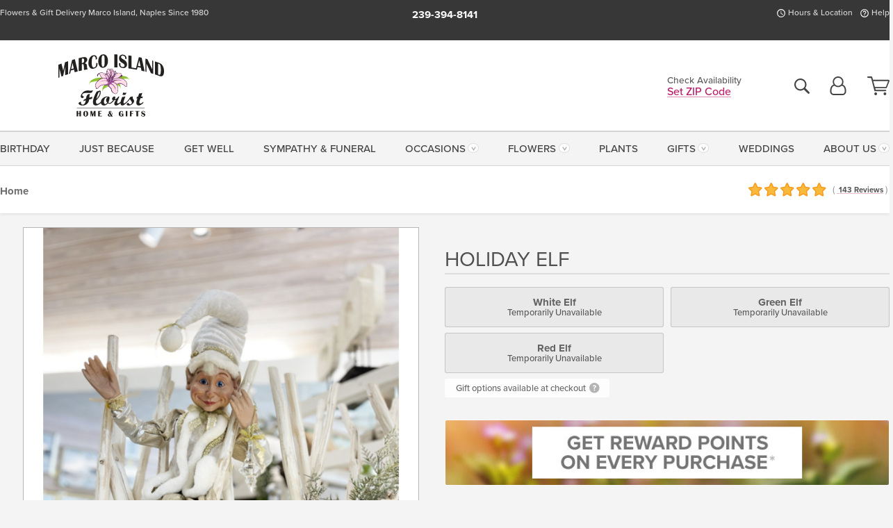

--- FILE ---
content_type: text/html;charset=UTF-8
request_url: https://www.marcoislandflorist.com/holiday/gift-delivery/holiday-elf/
body_size: 41104
content:

<!DOCTYPE html>
<html lang="en">
<head>
  <meta charset="utf-8">
  <meta name="viewport" content="width=device-width, initial-scale=1, shrink-to-fit=no">
  <title>Holiday Elf &#x7c; Marco Island Florist &#x28;FL&#x29; Same-Day Holiday Gift Delivery</title>
  <meta name="description" content="This&#x20;silly&#x20;elf&#x20;is&#x20;sure&#x20;to&#x20;steal&#x20;the&#x20;show&#x21;&#x21;&#x21;&#x20;Available&#x20;in&#x20;White,&#x20;Red&#x20;or&#x20;Green&#x20;from&#x20;your&#x20;favorite&#x20;source&#x20;for&#x20;Christmas&#x20;joy,&#x20;Marco&#x20;Island&#x20;Florist.&#x20;We&#x20;are&#x20;here&#x20;for&#x20;you.">
  
    <link rel='preconnect' href='//use.typekit.net'>
    <link rel='preconnect' href='//cdnjs.cloudflare.com'>
    <link rel='preconnect' href='//ajax.googleapis.com'>
    
      <link rel='preconnect' href='//www.googletagmanager.com'>
    

    <link rel="preload" href="/assets/css/dyn-728661C0-B872-79EC-BA666B78C067F971-replace/product.min.css" as="style">

    

  <script>loadjs=function(){var h=function(){},c={},u={},f={};function o(e,n){if(e){var r=f[e];if(u[e]=n,r)for(;r.length;)r[0](e,n),r.splice(0,1)}}function l(e,n){e.call&&(e={success:e}),n.length?(e.error||h)(n):(e.success||h)(e)}function d(r,t,s,i){var c,o,e=document,n=s.async,u=(s.numRetries||0)+1,f=s.before||h,l=r.replace(/[\?|#].*$/,""),a=r.replace(/^(css|img)!/,"");i=i||0,/(^css!|\.css$)/.test(l)?((o=e.createElement("link")).rel="stylesheet",o.href=a,(c="hideFocus"in o)&&o.relList&&(c=0,o.rel="preload",o.as="style")):/(^img!|\.(png|gif|jpg|svg|webp)$)/.test(l)?(o=e.createElement("img")).src=a:((o=e.createElement("script")).src=r,o.async=void 0===n||n),!(o.onload=o.onerror=o.onbeforeload=function(e){var n=e.type[0];if(c)try{o.sheet.cssText.length||(n="e")}catch(e){18!=e.code&&(n="e")}if("e"==n){if((i+=1)<u)return d(r,t,s,i)}else if("preload"==o.rel&&"style"==o.as)return o.rel="stylesheet";t(r,n,e.defaultPrevented)})!==f(r,o)&&e.head.appendChild(o)}function r(e,n,r){var t,s;if(n&&n.trim&&(t=n),s=(t?r:n)||{},t){if(t in c)throw"LoadJS";c[t]=!0}function i(n,r){!function(e,t,n){var r,s,i=(e=e.push?e:[e]).length,c=i,o=[];for(r=function(e,n,r){if("e"==n&&o.push(e),"b"==n){if(!r)return;o.push(e)}--i||t(o)},s=0;s<c;s++)d(e[s],r,n)}(e,function(e){l(s,e),n&&l({success:n,error:r},e),o(t,e)},s)}if(s.returnPromise)return new Promise(i);i()}return r.ready=function(e,n){return function(e,r){e=e.push?e:[e];var n,t,s,i=[],c=e.length,o=c;for(n=function(e,n){n.length&&i.push(e),--o||r(i)};c--;)t=e[c],(s=u[t])?n(t,s):(f[t]=f[t]||[]).push(n)}(e,function(e){l(n,e)}),r},r.done=function(e){o(e,[])},r.reset=function(){c={},u={},f={}},r.isDefined=function(e){return e in c},r}();</script>
  <script>
    var sitePrimaryURL = 'https://www.marcoislandflorist.com/';
    var siteAlternateURL = 'http://www.marcoislandflorist.com/';
    var siteCountry = 'US';
  </script>
  
<script>
  var deliveryAddressTypes = [];deliveryAddressTypes.push({id: 1,title: "Residence",info1: "Neighborhood",info1Required: 0,info2: "",info2Required: 0,hasDName: 0,setPhone: 0,showSearch: 0, radioTitle: "", radioRequired: 0, radioValue: "", radioAltValue: "", radioMessage: "", radioAltMessage: ""});deliveryAddressTypes.push({id: 2,title: "Apartment",info1: "Apt Complex",info1Required: 0,info2: "Apt Number",info2Required: 1,hasDName: 0,setPhone: 0,showSearch: 0, radioTitle: "", radioRequired: 0, radioValue: "", radioAltValue: "", radioMessage: "", radioAltMessage: ""});deliveryAddressTypes.push({id: 3,title: "Business",info1: "Company",info1Required: 1,info2: "",info2Required: 0,hasDName: 0,setPhone: 1,showSearch: 1, radioTitle: "", radioRequired: 0, radioValue: "", radioAltValue: "", radioMessage: "", radioAltMessage: ""});deliveryAddressTypes.push({id: 4,title: "Hospital",info1: "Hospital",info1Required: 0,info2: "Room Number",info2Required: 1,hasDName: 0,setPhone: 1,showSearch: 1, radioTitle: "", radioRequired: 0, radioValue: "", radioAltValue: "", radioMessage: "", radioAltMessage: ""});deliveryAddressTypes.push({id: 5,title: "Funeral Home",info1: "Funeral Home",info1Required: 0,info2: "Visitation Time",info2Required: 1,hasDName: 1,setPhone: 1,showSearch: 1, radioTitle: "", radioRequired: 0, radioValue: "", radioAltValue: "", radioMessage: "", radioAltMessage: ""});deliveryAddressTypes.push({id: 6,title: "Church",info1: "Church",info1Required: 0,info2: "Service Time",info2Required: 1,hasDName: 0,setPhone: 1,showSearch: 1, radioTitle: "", radioRequired: 0, radioValue: "", radioAltValue: "", radioMessage: "", radioAltMessage: ""});deliveryAddressTypes.push({id: 7,title: "School",info1: "School",info1Required: 0,info2: "",info2Required: 1,hasDName: 0,setPhone: 1,showSearch: 1, radioTitle: "", radioRequired: 0, radioValue: "", radioAltValue: "", radioMessage: "", radioAltMessage: ""});deliveryAddressTypes.push({id: 8,title: "Other",info1: "Company",info1Required: 0,info2: "",info2Required: 0,hasDName: 0,setPhone: 1,showSearch: 1, radioTitle: "", radioRequired: 0, radioValue: "", radioAltValue: "", radioMessage: "", radioAltMessage: ""});
</script>

<script>
  function cleanupGooglePlacesAddress(address){
    
    // Remove Phone Number
    if ($('#corAddressType').length > 0){
      var addType = deliveryAddressTypes.find((typ) => typ.title===$('#corAddressType').val());
      if (addType && addType.setPhone === 0) address.phone='';
    }
    return address;
  }
</script>

  <style>
    .-lucee-dump {overflow:scroll;}
  </style>
  
<style>
  :root {
    --color-action: var(--color-action-themed, 53,134,9);
    --color-action-dk: var(--color-action-themed-dk, 41,108,2);
    --color-action-md: var(--color-action-themed-md, 52,134,5);
    --color-action-lt: var(--color-action-themed-lt, 195,224,179);
  }
  .navbar-collapse > *,.dropdown-menu,#maincontent,.footer,.seo-footer,.modal:not(.modal-open) { display:none; }

  *,*::before,*::after { box-sizing:border-box; }
  .skip-link { left:0;position:absolute;top:-1000px; }

  body { font-family: "proxima-nova",'Adjusted Arial Fallback',arial,verdana,sans-serif;font-size: .9em;line-height:1.6;margin:0; }
  .img-fluid { height: auto;width: 100%; }
  .entry--header { background:#fff;box-shadow:0 2px 10px rgba(var(--color-shadow),.5);height:60px; }
  .light-mode .entry--header { box-shadow:0 1px 7px rgba(var(--color-shadow),.15); }
  .entry--header .container,.entry-sidebar { display:none; }
  .variationScrollMessage { position: absolute;z-index: -1; }
  .sr-only { background: #000;border:0;color: #fff;clip:rect(0,0,0,0);clip-path:inset(50%);height:1px;margin:-1px;overflow:hidden;padding:0;position:absolute;white-space:nowrap;width:1px; }
  .container { margin:0 auto;max-width:90rem;padding-inline:.9375rem; }
  .row { display:flex;flex-wrap:wrap;margin-inline:-.9375rem; }
  .col { flex-basis:0;flex-grow:1;max-width:100%; }
  h1,h2,h3,h4,h5,h6,.h1,.h2,.h3,.h4,.h5,.h6 { margin: 0 0 .5rem; }
  .col,.col-1,.col-10,.col-11,.col-12,.col-2,.col-3,.col-4,.col-5,.col-6,.col-7,.col-8,.col-9,.col-auto,.col-lg,.col-lg-1,.col-lg-10,.col-lg-11,.col-lg-12,.col-lg-2,.col-lg-3,.col-lg-4,.col-lg-5,.col-lg-6,.col-lg-7,.col-lg-8,.col-lg-9,.col-lg-auto,.col-md,.col-md-1,.col-md-10,.col-md-11,.col-md-12,.col-md-2,.col-md-3,.col-md-4,.col-md-5,.col-md-6,.col-md-7,.col-md-8,.col-md-9,.col-md-auto,.col-sm,.col-sm-1,.col-sm-10,.col-sm-11,.col-sm-12,.col-sm-2,.col-sm-3,.col-sm-4,.col-sm-5,.col-sm-6,.col-sm-7,.col-sm-8,.col-sm-9,.col-sm-auto,.col-xl,.col-xl-1,.col-xl-10,.col-xl-11,.col-xl-12,.col-xl-2,.col-xl-3,.col-xl-4,.col-xl-5,.col-xl-6,.col-xl-7,.col-xl-8,.col-xl-9,.col-xl-auto { min-height:1px;padding-inline:.9375rem;position:relative;width:100%; }
  .align-items-center { align-items:center !important; }
  .justify-content-center { justify-content:center !important; }
  .text-left { text-align:left !important; }
  .text-right { text-align:right !important; }
  .text-center { text-align:center !important; }
  .tooltip { opacity: 0; }
  .feature-area { background: #afafaf;color: #fff;padding: 1.5rem .5rem;position: relative;text-align: center; }
  .feature-area h1,.feature-area .h1 { line-height: .86; }
  .feature-area .container { display: flex;justify-content: center; }
  .feature-bg { align-items: center;display: flex;inset: 0;justify-content: center;overflow: hidden;position: absolute; }
  .feature-bg__wrap,.feature-bg--img,.feature-bg--img img,.feature-bg--video { height: 100%;width: 100%; }
  .feature-bg--img,.feature-bg--img img,.feature-bg--video { flex-grow: 0;min-width: 100vw; }
  .feature-bg--img.feature-constrain,.feature-bg--img img.feature-constrain,.feature-bg--video.feature-constrain { min-height: 130px; }
  .feature-bg--img,.feature-bg--img img { object-fit: cover; }
  .feature-bg--video { aspect-ratio: 16/9;height: auto; }
  .feature-bg--local { inset: 0;position: absolute; }
  .feature-bg + .container { position: relative; }
  .feature-area .h2,.feature-area p { margin: 0; }
  .feature-area:not(.feature__interior) .feature-bg--img,.feature-area:not(.feature__interior) .feature-bg--img img { min-height: 220px; }
  .feature-area.feature-image { background: none;margin: 0 auto;max-width: 1800px;padding: 0; }
  .feature-area.feature-image .container { inset: 50% auto auto 50%;position: absolute;transform: translate(-50%,-50%);width: 100%; }
  .feature-area.feature-image img { height: auto;width: 100%; }
  .feature-message__reorder { display: flex;flex-direction: column; }
  .feature-message__reorder .feature-text-font { margin-top: -.25rem;order: 1; }
  .feature-message__reorder .feature-area-rule { margin: .3rem .35rem .5rem;order: 2; }
  .feature-message__reorder .feature-headline-font { margin-top: .1rem;order: 3; }
  .feature-message__reorder .feature-cta-font { margin-top: 0;order: 4; }
  .feature-message { display: inline-block;padding: 1.15rem 1.25rem 1.4rem; }
  .breadcrumb { display: flex;font-size: .875rem;flex-wrap: wrap;list-style: none;margin: 0;padding: 0;position: relative;top: 2px; }
  .breadcrumb a { font-weight: 700;text-decoration: none; }
  .breadcrumb-text { font-size: 1.25rem;margin: 0;text-transform: uppercase; }
  .breadcrumb .dropdown-toggle { padding: .6rem .875rem .475rem; }
  .product-info { background: #fff;border-top: 1px solid #d5d5d5;padding-bottom: .125rem; }
  .product-info .row { display: flex;justify-content: space-between; }
  .product-info .row > .text-right { align-items: center;display: flex;justify-content: flex-end; }
  .product-info__interior { margin-bottom: 1.25rem; }
  .product-info__interior img { margin-left: 5px; }
  .product-info__interior img > .container > .row { align-items: center; }
  .footer__banner a { width: 100%; }


  
    body { background:#f4f4f4;text-align:left; }
    header,.btn { background:#fff;--nav-bgz: 3px;--nav-bg: 2.5625rem; }
    header:has(.nav-camelcase) { --nav-bg: 2.59rem; }
    .header-bar { background:rgba(var(--color-theme-dk),1);font-size:.01rem;height:36px;position:relative; }
    .logo-bar { flex-shrink:1;padding:.75rem 0 .8rem; }
    .logo-bar .logo-link { display:block;line-height: 0;max-height:80px; }
    .logo-bar .svg-logo { height:auto;width:auto; }
    .logo-bar img,.logo-bar .svg-logo { max-height:var(--logo-mxh,80px);max-width: var(--logo-mxw,275px); }
    .selectize-input > input { border:0;color:inherit; }
    .form-control,.header-bar,.shopping-filter,.shopping-filter > a,.notice,.notice a { color:transparent }
    .form-control { background:#fff;border-radius:7px;border:2px solid #c8c8c8;box-shadow:none;display:block;padding:.625rem .875rem .5625rem;width:100%; }
    .notice { background:#606060;display:block;height:43px; }

    
      .navbar-collapse > nav:nth-child(2) { display:block; }
      .form-header-search { display:flex; }
      .form-header-search .form-control { border-radius:5px 0 0 5px;padding:.6rem 0 .6rem 1rem; }
      .form-header-search .btn-search { align-items:center;border:2px solid #cdcdcd;border-left:0;border-radius:0 5px 5px 0;display:flex;margin-left:-2px;padding:0;width:auto; }
      .form-header-search .btn-search img { margin:0 1rem;opacity:.8; }
      .selectize-control { height:43px; }
      .account-nav { align-items:center;display:flex; }
      .account-nav-icons { list-style:none;line-height:.8;margin:0 0 -2px auto;padding:0 !important;white-space:nowrap; }
      .account-nav-icons .dropdown-toggle { display: block;max-width: 24px; }
      .account-nav-icons svg { fill:#444;transition:fill .3s; }
      .basket-count { color:transparent;position:absolute; }
      .navbar > .container { display:flex; }
      .navbar-collapse { flex-basis: 100%; }
      .navbar-nav { list-style:none;display:flex;flex-wrap:wrap;justify-content:space-between;margin:0;padding:0; }
      .navbar-nav:not(.nav-camelcase) { text-transform: uppercase; }
      .navbar-nav .nav-link { align-items: center;display: flex;font-size: 17.6px;padding: .4rem .7rem .475rem;text-decoration: none; }
      .navbar-nav .dropdown-item { text-transform: none !important; }
      .nav-item .dropdown-toggle:after { margin-left: .3125rem; }
      .dropdown-toggle:after { content: "";display: inline-block;width: 16px; }
    
        fieldset { border: 0;margin: 0;min-width: 0;padding: 0; }
        .product__title--large { font-size: 21.6px;font-weight: 400;margin: 1.25rem 0 .3rem;text-transform: uppercase; }
        .h2.product__title--large { line-height: 1; }
        .product__title--large small { display: block;font-size: 65%;margin-top: 2px;text-transform: none; }
        .product-variations .variation-list { flex-wrap: wrap;list-style-type: none;margin: 0 -5px;padding: 0; }
        .product-variations .variation-list input[type=radio] { left: -9000em;position: absolute; }
        .product-variations .variation-list input[type=radio]:focus + label { box-shadow: 0 0 0 3px rgba(var(--color-theme),1); }
        .product-variations .variation-list li { display: flex;flex: 1; }
        .product-variations .variation-list label { border: 1px solid transparent;display: flex;flex-direction: column;font-size: .8125rem;justify-content: center;line-height: 1.08;min-height: 3.5rem;padding: .8125rem 2rem;position: relative;text-align: center;width: 100%; }
        .variation__title--large { font-size: .95rem;font-weight: 700; }
        .variation__title--large small { display: block;font-size: .825em;font-weight: 400;margin-bottom: 1px; }
      

    @media(max-width:26.25rem) {
      .feature-bg--video { height: 310px;min-width: 1000vw; }
    }

    @media(min-width:28.125rem) {
      .logo-bar img,.logo-bar .svg-logo { --logo-mxw:250px; }
    }

    /* XS */
    @media(max-width:767px) {
      #maincontent { display: block; }
      .header-bar,.account-nav-icons,.is-home #maincontent > style ~ *:not(.feature-area),.hidden-xs { display:none; }
      header { align-items:center;display:flex !important;flex-wrap:wrap;justify-content:space-between;position:relative; }
      .logo-bar { max-width:calc(100vw - 9.5rem); }
      .logo-bar .svg-logo { width:calc(100vw - 200px); }
      .logo-bar img,.logo-bar .svg-logo { height:auto;margin:0 -.9375rem;--logo-mxh:85px;--logo-mxw: calc(100% + 1.875rem); }
      .logo-bar .logo-link { max-height:85px; }
      .feature-area { max-width: 100vw;overflow: hidden; }
      .breadcrumb { width: 100%; }
      .breadcrumb-item > a:not(.dropdown-toggle) { display: none; }
      .product-info { overflow: hidden; }
      .product-info .container { margin-top: -4px; }
      .breadcrumb .dropdown-toggle { display: block;margin: 0 -.9375rem; }

      
          .product-photo__cls,.product-photo__cls .img-fluid { aspect-ratio: 1/1.2;max-width: 375px; }
          .product-variations .variation-list { margin: 0 15px; }
          .product-variations .variation-list label { margin-bottom: .3125rem; }
        
        header > div { margin-top:2rem; }
        .header-phone-toggler,.accountNav-search,.navbar-toggler { background:rgba(244,244,244,.3);border:1px solid #d5d5d5;border-radius:.3125rem;height:43px;min-width:43px; }
        .header-phone-toggler,.accountNav-search{ flex-shrink:0;line-height:0;margin:2.2em .9375rem 0 1.1rem; }
        .accountNav-search{ position:relative;top:1px }
        .accountNav-search img { opacity:.8; }
        .header-zip-filter { background:rgba(var(--color-theme-dk),1);height:32px;inset: 0 auto auto 0;position:absolute; }
        .form-header-search .btn-search img { margin:0 .75rem 0 .5rem; }
        .account-nav { justify-content:center; }
        .account-nav .filter-label { display:inline; }
        .navbar { margin-top: 2.2em;order:-1; }
        .navbar-collapse { inset: 0 auto auto -250px;position:fixed;width:250px; }
        .logo-bar .form-header-search .btn-search img { position:relative;top:-1px; }
      
    }

    /* SM */
    @media(min-width:48rem) {
      .col-sm-5 { flex:0 0 41.6666666667%;max-width:41.6666666667%; }
      .col-sm-3 { flex:0 0 25%;max-width:25%; }
      .logo-bar { padding:1.25rem 0; }
      .logo-bar img,.logo-bar .svg-logo { --logo-mxw:180px; }
      .accountNav-search { background: transparent;border: 0;height: 25px;padding: 1px;position: relative;top: -3px;width: 25px; }
      .accountNav-search svg { height: 100%;max-height: 25px;width: 100%; }
      .feature-area { padding: 2rem 0; }
      .feature-bg--img.feature-constrain,.feature-bg--img img.feature-constrain,.feature-bg--video.feature-constrain { min-height: 150px; }
      .feature-message__reorder .feature-area-rule { margin: .25rem .35rem .55rem; }
      .feature-message { padding: 1.5rem 1.75rem 1.75rem; }
      .feature-message.feature-message--right { margin-left: auto;margin-right: 0; }
      .feature-message.feature-message--right.feature-message__border { margin-right: 13px; }
      .feature-message.feature-message--left { margin-left: 0;margin-right: auto; }
      .feature-message.feature-message--left.feature-message__border { margin-left: 13px; }
      .breadcrumb { gap: .7rem 0; }
      .breadcrumb .dropdown-toggle { line-height: 1.25;margin: -3px 0 -2px;padding: .3125rem 2.4rem .1875rem .8125rem; }
      .product-info { padding: 1.075rem 0 1.2rem; }
      .product-info__interior { margin-bottom: 1.75rem; }
      .product-info > .container > .row:has(.breadcrumb) { display: grid;gap: .9375rem;grid-template-columns: 1fr max-content;padding-inline: .9375rem; }
      .product-info > .container > .row:has(.breadcrumb) > * { max-width: 100%;padding: 0;width: 100%; }

      
        .header-phone-toggler,.navbar-toggler,.accountNav-search.visible-xs,.nav-item.visible-xs { display:none; }
        .account-nav-icons li { display:inline-block;position: relative }
        .account-nav-icons li:not(:first-child) { padding-left: 16px; }
        .account-nav-icons li:not(:last-child) { margin-right:10px; }
        .account-nav-icons li + li:before { background:rgba(213,213,213,.55);content:"";display:block;inset:0 auto 3px 0;position: absolute;width:2px; }
        .form-header-search .form-control { border-radius:50px 0 0 50px;padding:.625rem 0 .625rem 1.25rem; }
        .form-header-search .btn-search { border-radius:0 50px 50px 0;padding-bottom:4px; }
        .dropdown-toggle { font-size:.9rem; }
        .dropdown-toggle:after { width: 12px; }
        .navbar { background-image:repeating-linear-gradient(to bottom,#d5d5d5,#d5d5d5 2px,#f4f4f4 var(--nav-bgz),#f4f4f4 var(--nav-bg));height:54px; }
        .navbar-nav .nav-link { font-size: 12.8px;min-height: 41.283px;padding: .7rem .4rem .6rem;white-space: nowrap; }
      
    }

    @media(max-width:61.999rem) {
      
        .account-nav-icons svg { height:26px; }
      
          .product__title--large { text-align: center; }
        
    }

    /* MD */
    @media(min-width:62rem) {
      .logo-bar img,.logo-bar .svg-logo { --logo-mxw:235px; }
      .col-md-4 { flex:0 0 33.3333333333%;max-width:33.3333333333%; }
      .feature-area { padding: 4rem 0; }
      .feature-area:not(.feature__interior) .feature-bg--img,.feature-area:not(.feature__interior) .feature-bg--img img { min-height: 350px; }
      .feature-message__reorder .feature-text-font { margin-top: -.5rem; }
      .feature-message__reorder .feature-area-rule { margin: .45rem 1rem .4rem; }
      .feature-message__reorder .feature-headline-font { margin-top: .4rem; }
      .feature-message__reorder .feature-cta-font { margin-top: .25rem; }
      .feature-message { margin: 0 5vw;padding: 1.816rem 2rem 2.125rem; }
      .breadcrumb { font-size: .9375rem; }
      .product-info { padding: 1.375rem 0; }
      .product-info__interior { margin-bottom: 2.25rem; }

      
        .dropdown-toggle { font-size:1rem; }
        .dropdown-toggle:after { width: 13px; }
        .navbar { --nav-bgz: 2px;--nav-bg: 2.75rem; }
        .navbar:has(.nav-camelcase) { --nav-bg: 2.84rem; }
        .navbar-nav .nav-link { font-size: 13.6px;min-height: 45.5px;padding: .65rem .45rem .55rem; }
        .navbar-collapse:not(:has(.nav-camelcase)) .navbar-nav .nav-link { padding-block: .8rem .7rem; }
      
    }

    @media(max-width:74.999rem) {
      
          .product-variations .variation-list label { padding: .6875rem 1.75rem; }
        
    }

    /* LG */
    @media(min-width:75rem) {
      .header-bar { height:37px; }
      .logo-bar img,.logo-bar .svg-logo { --logo-mxh:90px; }
      .logo-bar .logo-link { max-height:90px; }
      .col-lg-3 { flex:0 0 33.3333333333%;max-width:33.3333333333%; }
      .feature-message__reorder .feature-area-rule { margin: .5rem 1.5rem; }

      
        .dropdown-toggle:after { width: 16px; }
        .navbar { --nav-bg: 3.1875rem; }
        .navbar:has(.nav-camelcase) { --nav-bg: 3.11rem; }
        .navbar-nav .nav-link { font-size: 15.2px;min-height: 50px;padding-inline: .5rem; }
        .navbar-collapse:not(:has(.nav-camelcase)) .navbar-nav .nav-link { padding-top: .9rem; }
      
    }

    /* XL */
    @media(min-width:90rem) {
      .header-bar { height:38.55px; }
      .feature-message { margin: 0 10rem; }

      
        .navbar { --nav-bgz: 3px;--nav-bg: 3.375rem; }
        .navbar:has(.nav-camelcase) { --nav-bg: 3.37rem; }
        .navbar-nav .nav-link { font-size: 17.6px;min-height: 54px;padding-inline: .7rem; }
      
    }
  


  /*  Turn off dark product bars in Safari < 18  */
  @supports (hanging-punctuation: first) and (font: -apple-system-body) and (-webkit-appearance: none) {
    @supports not (content-visibility: auto) { .product-list.product-backgrounds .product-card:before { display: none !important; }}
  }
</style>
<style>
  :root {
    --color-theme:      185, 29, 105;
    --color-theme-dk:   55, 55, 55;
    --color-theme-md:   164, 164, 164;
    --color-theme-lt:   217, 217, 217;
    --color-theme-xlt:  212, 212, 212;

    --color-action-themed:     89, 126, 36;
    --color-action-themed-dk:  60, 91, 16;
    --color-action-themed-md:  87, 129, 7;
    --color-action-themed-lt:  201, 227, 165;
  }


  /*   Theme Overrides   */
  .btn-primary-o:is(:hover,:active,:focus),.btn-link:is(:hover,:active,:focus),.btn-primary:is(:hover,:active,:focus),.btn-feature:is(:hover,:active,:focus),
  header:not(.header-config) ~ #maincontent a:not([class]):is(:hover,:active,:focus) {
    color: #78083f !important;
  }


  .navbar-nav a:is(:hover,:active,:focus) { color: #c64584 !important; }
  header:not(.header-config) ~ #maincontent a:not(.btn) { text-decoration-color: rgba(var(--color-theme),.3) !important;text-shadow: 1px 1px 0 #fff; }


  /*   Chrome Overscroll Override   */
  html:has(.header-search-ready) { background: #373737; }
</style>


<meta name="theme-color" content="#373737" />


    <script>
      loadjs([
        '//use.typekit.net/djj0rkk.css',
        '/assets/css/dyn-728661C0-B872-79EC-BA666B78C067F971-replace/product.min.css'
      ], 'maincss',{numRetries:2});
    </script>

    
      <style>
        :root { --serif-font: "proxima-nova"; }
      </style>
    
    <link rel="canonical" href="https://www.marcoislandflorist.com/holiday/gift-delivery/holiday-elf/" />
  
    <link rel="apple-touch-icon" sizes="180x180" href="/images/v4/favicons/apple-touch-icon.png?v=n5LRbbQr7M">
    <link rel="icon" type="image/png" sizes="32x32" href="/images/v4/favicons/favicon-32x32.png?v=n5LRbbQr7M">
    <link rel="icon" type="image/png" sizes="16x16" href="/images/v4/favicons/favicon-16x16.png?v=n5LRbbQr7M">
    <link rel="mask-icon" href="/images/v4/favicons/safari-pinned-tab.svg?v=n5LRbbQr7M" color="#72962a">
    <link rel="shortcut icon" href="/images/v4/favicons/favicon.ico?v=n5LRbbQr7M">
    <meta name="msapplication-TileColor" content="#72962a">
    <meta name="msapplication-config" content="/images/v4/favicons/browserconfig.xml?v=n5LRbbQr7M">
    <meta name="theme-color" content="#72962a">
  <meta name="facebook-domain-verification" content="3lqlq5gm5pz78l3le7etlxah9w05nv" />
<meta name="p:domain_verify" content="c11eb3b2312c73a19fae2f7b701212bc" />
<meta name="p:domain_verify" content="012dcd8c22b91052a63c91e09c524ec5"/>
<meta name="google-site-verification" content="loMGOXRk56Nmk895hAJdWH2USzWHutBFBk-E4hV7u2g" />
<meta name="msvalidate.01" content="777BB605C31B6C690F76C8A04C3BA5BF" /> 
    <meta property="og:type" content="product" />
    <meta property="og:title" content="Holiday&#x20;Elf&#x20;-&#x20;White&#x20;Elf" />
    <meta property="og:image" content="https://www.MarcoIslandFlorist.com/images/itemVariation/v4_REDHATELF129-22111622054.jpg" />
    <meta property="og:url" content="https://www.marcoislandflorist.com/holiday/gift-delivery/holiday-elf/?varID=5668" />
    <meta property="og:description" content="This&#x20;silly&#x20;elf&#x20;is&#x20;sure&#x20;to&#x20;steal&#x20;the&#x20;show&#x21;&#x21;&#x21;&#x20;Available&#x20;in&#x20;White,&#x20;Red&#x20;or&#x20;Green.&#xd;&#xa;" />
    <meta property="og:site_name" content="Marco Island Florist" />

    <meta property="product:brand" content="Marco Island Florist" />
    <meta property="product:availability" content="out of stock" />
    <meta property="product:condition" content="new" />
    <meta property="product:price:amount" content="129.00" />
    <meta property="product:price:currency" content="USD" />
    <meta property="product:retailer_item_id" content="3955-5668" />

    <meta name="twitter:card" content="summary" />
    <meta name="twitter:title" content="Holiday&#x20;Elf&#x20;-&#x20;White&#x20;Elf" />
    <meta property="twitter:image" content="https://www.MarcoIslandFlorist.com/images/itemVariation/v4_REDHATELF129-22111622054.jpg" />
    <meta name="twitter:url" content="https://www.marcoislandflorist.com/holiday/gift-delivery/holiday-elf/?varID=5668" />
    <meta name="twitter:description" content="This&#x20;silly&#x20;elf&#x20;is&#x20;sure&#x20;to&#x20;steal&#x20;the&#x20;show&#x21;&#x21;&#x21;&#x20;Available&#x20;in&#x20;White,&#x20;Red&#x20;or&#x20;Green.&#xd;&#xa;" />
  
  <meta name="generator" content="FlowerManager - GravityFree Floral Ecommerce Solutions">
  
  <meta name="yandex" content="noyaca">
  
<!-- footer --><script>window.fmt_dl=window.fmt_dl||{};fmt_dl.items=[];</script>
      <script>
        !function(f,b,e,v,n,t,s)
        {if(f.fbq)return;n=f.fbq=function(){n.callMethod?
        n.callMethod.apply(n,arguments):n.queue.push(arguments)};
        if(!f._fbq)f._fbq=n;n.push=n;n.loaded=!0;n.version='2.0';
        n.queue=[];t=b.createElement(e);t.async=!0;
        t.src=v;s=b.getElementsByTagName(e)[0];
        s.parentNode.insertBefore(t,s)}(window,document,'script',
        'https://connect.facebook.net/en_US/fbevents.js');
      </script><script type="application/ld+json">{"@context":"http://schema.org/","@type":"Product","name":"Holiday Elf","image":"https://www.MarcoIslandFlorist.com/images/itemVariation/v4_REDHATELF129-22111622054.jpg","description":"<p>This silly elf is sure to steal the show!!! Available in White, Red or Green.</p>\r\n","sku":"MG","mpn":"MG","brand":{"@type":"Organization","name":"Marco Island Florist"},"offers":{"@type":"Offer","price":129.00,"url":"https://www.marcoislandflorist.com/holiday/gift-delivery/holiday-elf/?varID=5668","priceCurrency":"USD","itemCondition":"http://schema.org/NewCondition","availability":"http://schema.org/OutOfStock","seller":{"@type":"Organization","name":"Marco Island Florist","url":"https://www.marcoislandflorist.com/"}},"aggregateRating":{"@type":"AggregateRating","ratingValue":5.0,"ratingCount":143.0,"url":"https://www.marcoislandflorist.com/reviews/"}}</script>
      <script type="application/ld+json">
        {
          "@context": "http://schema.org",
          "@type": "WebSite",
          "name": "Marco Island Florist",
          "url": "https://www.marcoislandflorist.com/",
          "potentialAction": {
            "@type": "SearchAction",
            "target": "https://www.marcoislandflorist.com/search/?keyword={search_term}&gsitesearch",
            "query-input": "required name=search_term"
          }
        }
      </script>
    
        <script type="application/ld+json">
          {
            "@context": "http://www.schema.org"
            ,"@type": "Florist"
            ,"additionalType": "Organization"
            ,"name": "Marco Island Florist"
            ,"url": "https://www.marcoislandflorist.com/"
            ,"logo": "/images/v4/misc/logo.png"
            ,"image": "/images/v4/misc/logo.png"
            ,"description": "Flowers & Gift Delivery Marco Island, Naples Since 1980"
            ,"contactPoint": {
              "@type": "ContactPoint"
              ,"contactType": "sales"
              ,"telephone": "+1-239-394-8141"
            }
      ,"sameAs":["https://www.facebook.com/marcoflorist/","https://www.pinterest.com/marcoflorist/","https://www.youtube.com/channel/UCSspMBNNmXpe11ukMq5GS6g","https://www.instagram.com/marcoislandflorist/","https://www.tiktok.com/@marcoislandflorist"]
            ,"priceRange": "$25.00 - $1,000.00"
        
            ,"aggregateRating": {
              "@type": "AggregateRating"
              ,"ratingValue": "5"
              ,"ratingCount": "143"
              ,"url":"https://www.marcoislandflorist.com/reviews/"
            }
        
            ,"telephone": "+1-239-394-8141"
        
            ,"openingHours": "Monday thru Saturday: 9:00 AM to 5:00 PMSunday: Closed  | Christmas: Closed | New Years Day: Closed"
        
            ,"location": [
        
              {
                "@type": "Florist"
                ,"name" : "Marco Island Florist"
                ,"address": {
                  "@type": "PostalAddress"
                  ,"streetAddress": "178 South Barfield Dr."
                  ,"addressLocality": "Marco Island"
                  ,"addressRegion": "FL"
                  ,"postalCode": "34145"
                  ,"addressCountry": "US"
                }
          
                  ,"telephone" : "+1-239-394-8141"
            
              }
          
            ]
        , "hasMemberProgram": {
        "@type": "MemberProgram"
        ,"name": "Petal Rewards"
        ,"url": "https://www.marcoislandflorist.com/programs/reward-points/"
        ,"description": "For every eligible dollar spent, you will receive one reward point."
      }
          }
        </script>
      
      <script>
        !function(e){if(!window.pintrk){window.pintrk=function(){window.pintrk.queue.push(
          Array.prototype.slice.call(arguments))};var
          n=window.pintrk;n.queue=[],n.version="3.0";var
          t=document.createElement("script");t.async=!0,t.src=e;var
          r=document.getElementsByTagName("script")[0];r.parentNode.insertBefore(t,r)}}("https://s.pinimg.com/ct/core.js");
      </script><script>window.fmt_gtm_dl=window.fmt_gtm_dl||[];window.fmt_gtm_dl.push({'gtm.start':new Date().getTime(),'event':'gtm.js'});loadjs(['//www.googletagmanager.com/gtm.js?id=GTM-NH4RKX3&l=fmt_gtm_dl'], 'gtm_ljs');</script></head>
<body class="navigation-reveal">
  
  <a href="#maincontent" class="skip-link">Skip to main content</a>
  <svg viewBox="0 0 60 60" version="1.1" xmlns="http://www.w3.org/2000/svg" style="display: none;">
  <defs>
    
    <path aria-label="Access your account" id="account" d="M18.5 11.8C20.6 12.4 23.6 14.5 23.6 21.4 23.6 24.5 21.3 27 18.4 27L5.6 27C2.7 27 0.4 24.5 0.4 21.4 0.4 14.5 3.4 12.4 5.5 11.8 4.7 10.6 4.3 9.2 4.3 7.7 4.3 3.5 7.8 0 12 0 16.2 0 19.7 3.5 19.7 7.7 19.7 9.2 19.3 10.6 18.5 11.8ZM12 1.9C8.8 1.9 6.2 4.5 6.2 7.7 6.2 10.9 8.8 13.5 12 13.5 15.2 13.5 17.8 10.9 17.8 7.7 17.8 4.5 15.2 1.9 12 1.9ZM18.4 25.1C20.2 25.1 21.6 23.4 21.6 21.4 21.6 16.6 20 13.7 17.1 13.5 15.7 14.7 13.9 15.4 12 15.4 10.1 15.4 8.3 14.7 6.9 13.5 4 13.7 2.4 16.6 2.4 21.4 2.4 23.4 3.8 25.1 5.6 25.1L18.4 25.1 18.4 25.1Z" />
    <path aria-label="View your shopping cart" id="cart" d="M12.1 23C13.2 23 14.1 23.9 14.1 25 14.1 26.1 13.2 27 12.1 27 11 27 10.1 26.1 10.1 25 10.1 23.9 11 23 12.1 23ZM23.4 25C23.4 23.9 24.3 23 25.4 23 26.5 23 27.4 23.9 27.4 25 27.4 26.1 26.5 27 25.4 27 24.3 27 23.4 26.1 23.4 25ZM28.2 16.2C28.2 16.3 27.9 16.9 27.3 16.9L11.5 16.9 12.1 19.2 26.2 19.2C26.9 19.2 27.3 19.6 27.3 20.2 27.3 20.7 26.9 21.2 26.2 21.2L10.4 21.2 5.4 2.2 1.1 2.1C0.5 2.1 0 1.5 0 0.9 0 0.4 0.5 0 1.1 0L6 0C6.5 0 7 0.4 7.1 0.9L8.2 4.8 30.2 4.8C30.7 4.8 31.1 4.9 31.4 5.2 31.9 5.5 32.1 6.2 31.9 6.8L28.2 16.2ZM10.9 15.2L26.8 15.2 30 6.8 8.6 6.8 10.9 15.2Z" />
    <path aria-label="Call us" id="phone" d="M20.4 17.5C19.8 17.3 19.1 17.5 18.5 18L16.5 20 15.2 19.1C12.6 17.3 10.5 15.3 8.9 12.8L8.1 11.4 10.1 9.4C10.5 9 10.7 8.2 10.5 7.6 10 6.5 9.8 5.2 9.6 4 9.5 3.1 8.8 2.5 7.9 2.5L4 2.5C3.6 2.6 3.2 2.8 2.9 3.1 2.7 3.4 2.5 3.9 2.5 4.5 2.8 7.9 4.1 11.6 6.1 14.7 7.9 17.5 10.5 20.1 13.3 21.9 16.3 23.9 19.9 25.1 23.5 25.5L23.8 25.5C24.3 25.5 24.7 25.3 24.9 25.1 25.3 24.6 25.5 24.1 25.5 23.8L25.5 20.1C25.5 19.2 24.9 18.5 24 18.4 22.8 18.2 21.5 18 20.4 17.5ZM24.3 16.4C26.1 16.7 27.5 18.3 27.5 20.1L27.5 23.8C27.5 24.8 27 25.7 26.4 26.4 25.8 27.1 24.8 27.5 23.8 27.5L23.4 27.5C19.5 27.1 15.5 25.8 12.2 23.6 9.1 21.6 6.4 18.9 4.4 15.8 2.3 12.5 0.9 8.5 0.5 4.6 0.5 3.6 0.7 2.6 1.4 1.9 2 1.1 2.8 0.6 3.8 0.5L7.9 0.5C9.7 0.5 11.3 1.9 11.6 3.7 11.7 4.8 12 5.9 12.3 6.9 12.8 8.3 12.5 9.9 11.5 10.9L10.6 11.7C12.1 14.1 14.1 15.9 16.3 17.4L17.1 16.5C18.3 15.5 19.7 15.2 21.1 15.7 22.1 16 23.2 16.3 24.3 16.4Z" />
    <path aria-label="Chat bubble" id="bubble" d="M20.9 20.1C20.9 20 20.9 19.8 20.8 19.7L20.7 18.4 21.8 17.7C24.4 16 25.9 13.6 25.9 11 25.9 6.2 20.7 2.1 14 2.1 7.3 2.1 2.1 6.2 2.1 11 2.1 15.8 7.3 19.9 14 19.9 14.2 19.9 14.4 19.9 14.6 19.9L16.1 19.8 16.7 21.3C16.9 22.2 17.1 23.1 17.1 24 17.1 24.4 17.1 24.9 17 25.3 19.3 24.4 20.9 22.4 20.9 20.1ZM23 20.1C23 24.5 18.9 28 14 28 13.8 28 13.7 28 13.6 28 14.5 26.9 15 25.5 15 24 15 23.3 14.9 22.6 14.7 22 14.4 22 14.2 22 14 22 6.3 22 0 17.1 0 11 0 4.9 6.3 0 14 0 21.7 0 28 4.9 28 11 28 14.4 26 17.5 22.9 19.5 23 19.7 23 19.9 23 20.1Z" />
    <path aria-label="Flower icon" id="flower" d="M28.3 10.4C30 12.5 29.9 16 28.1 18.1 27.6 18.7 26.4 19.7 24.5 19.7 24.5 19.7 24.5 19.7 24.5 19.7 25.4 21.4 25.1 22.9 24.8 23.7 23.9 25.9 21.4 27.5 19 27.5 18.7 27.5 18.4 27.5 18 27.4 17.2 27.3 15.8 26.7 14.8 25.1 13.8 26.7 12.3 27.2 11.5 27.3 8.8 27.7 5.8 25.9 4.9 23.3 4.6 22.6 4.4 21 5.3 19.4 3.4 19.3 2.2 18.2 1.7 17.6 0 15.5 0.1 12 1.9 9.9 2.4 9.3 3.6 8.3 5.5 8.3 5.5 8.3 5.5 8.3 5.5 8.3 4.6 6.6 4.9 5.1 5.2 4.3 6.2 1.8 9.3 0.1 12 0.6 12.8 0.7 14.2 1.3 15.2 2.9 16.2 1.3 17.7 0.8 18.5 0.7 21.2 0.3 24.2 2.1 25.1 4.7 25.4 5.4 25.6 7 24.7 8.6 26.6 8.7 27.8 9.8 28.3 10.4ZM24.6 10.6L21.3 10.5 22.9 7.6C23.4 6.8 23.4 6 23.2 5.3 22.6 3.7 20.6 2.4 18.8 2.7 18.1 2.8 17.4 3.2 16.9 4L15.1 6.8 13.5 3.9C13 3.1 12.3 2.7 11.6 2.6 9.9 2.2 7.7 3.4 7.1 5 6.8 5.7 6.8 6.5 7.3 7.4L8.9 10.3 5.5 10.3C4.6 10.3 3.9 10.7 3.4 11.2 2.2 12.6 2.2 15 3.3 16.3 3.8 16.9 4.4 17.3 5.4 17.4L8.7 17.5 7.1 20.4C6.6 21.2 6.6 22 6.8 22.7 7.4 24.3 9.4 25.6 11.2 25.3 11.9 25.2 12.6 24.8 13.1 24L14.9 21.2 16.5 24.1C17 24.9 17.7 25.3 18.4 25.4 18.6 25.5 18.8 25.5 19 25.5 20.6 25.5 22.3 24.4 22.9 23 23.2 22.3 23.2 21.5 22.7 20.6L21.1 17.7 24.5 17.7C25.4 17.7 26.1 17.3 26.6 16.8 27.8 15.4 27.8 13 26.7 11.7 26.2 11.1 25.6 10.7 24.6 10.6ZM11.5 19.8C10 18.8 8.9 17.4 8.5 15.6 8 13.9 8.3 12.1 9.2 10.5 10.5 8.5 12.7 7.2 15 7.2 16.2 7.2 17.4 7.6 18.5 8.2 20 9.1 21.1 10.6 21.5 12.4 22 14.1 21.7 15.9 20.8 17.5 18.9 20.6 14.7 21.7 11.5 19.8ZM12.6 18C14.8 19.4 17.7 18.7 19.1 16.4 19.7 15.3 19.9 14.1 19.6 12.8 19.3 11.6 18.5 10.6 17.4 9.9 16.7 9.5 15.8 9.2 15 9.2 13.4 9.2 11.8 10.1 10.9 11.5 10.3 12.6 10.1 13.9 10.4 15.1 10.7 16.4 11.5 17.4 12.6 18Z" />
    <path aria-label="Visit us on Facebook" id="facebook" d="M29 5.4L29 23.6C29 26.6 26.6 29 23.6 29L5.4 29C2.4 29 0 26.6 0 23.6L0 5.4C0 2.4 2.4 0 5.4 0L23.6 0C26.6 0 29 2.4 29 5.4ZM18.8 8L23 8 23 4 18.9 4C16.3 4 13 6 13 10.3L13 12 9 12 9 16 13 16 13 29 17 29 17 16 22 16 22.9 12 17 12 17 10C17 8.8 18 8 18.8 8Z" />
    <path aria-label="Visit us on Twitter" id="twitter" d="M29 5.4L29 23.6C29 26.6 26.6 29 23.6 29L5.4 29C2.4 29 0 26.6 0 23.6L0 5.4C0 2.4 2.4 0 5.4 0L23.6 0C26.6 0 29 2.4 29 5.4ZM24 9.8C23.3 10.1 22.6 10.3 21.8 10.4 22.6 9.9 23.2 9.2 23.5 8.3 22.7 8.7 21.9 9 21 9.2 20.3 8.5 19.3 8 18.2 8 16 8 14.3 9.7 14.3 11.8 14.3 12.1 14.3 12.4 14.4 12.7 11.1 12.5 8.2 11 6.3 8.7 6 9.2 5.8 9.9 5.8 10.6 5.8 11.9 6.4 13.1 7.4 13.8 6.8 13.7 6.2 13.6 5.6 13.3L5.6 13.3C5.6 15.2 7 16.7 8.8 17 8.5 17.1 8.2 17.2 7.9 17.2 7.6 17.2 7.4 17.1 7.1 17.1 7.6 18.6 9.1 19.7 10.8 19.7 9.4 20.7 7.8 21.4 5.9 21.4 5.6 21.4 5.3 21.3 5 21.3 6.7 22.4 8.8 23 11 23 18.1 23 22.1 17.2 22.1 12.2 22.1 12.1 22.1 11.9 22.1 11.7 22.8 11.2 23.5 10.5 24 9.8L24 9.8Z" />
    <path aria-label="Visit us on X" id="xtwitter" d="m9.2 8.5 9.1 11.9h1.4l-9-11.9H9.2zM23.6 0H5.4C2.4 0 0 2.4 0 5.4v18.2c0 3 2.4 5.4 5.4 5.4h18.2c3 0 5.4-2.4 5.4-5.4V5.4c0-3-2.4-5.4-5.4-5.4zm-6 21.9-4-5.2-4.5 5.2H6.6l5.9-6.7-6.2-8.1h5.2l3.6 4.7 4.1-4.7h2.5l-5.5 6.3 6.5 8.5h-5.1z" />
    <path aria-label="Visit us on Instagram" id="instagram" d="M29 5.4L29 23.6C29 26.6 26.6 29 23.6 29L5.4 29C2.4 29 0 26.6 0 23.6L0 5.4C0 2.4 2.4 0 5.4 0L23.6 0C26.6 0 29 2.4 29 5.4ZM14.5 4C11.7 4 11.3 4 10.2 4.1 9.1 4.1 8.3 4.3 7.6 4.5 6.9 4.8 6.3 5.2 5.8 5.8 5.2 6.3 4.8 6.9 4.6 7.6 4.3 8.3 4.1 9.1 4.1 10.2 4 11.3 4 11.7 4 14.5 4 17.4 4 17.7 4.1 18.8 4.1 19.9 4.3 20.7 4.6 21.4 4.8 22.1 5.2 22.7 5.8 23.2 6.3 23.8 6.9 24.2 7.6 24.4 8.3 24.7 9.1 24.9 10.2 24.9 11.3 25 11.6 25 14.5 25 17.4 25 17.7 25 18.8 24.9 19.9 24.9 20.7 24.7 21.4 24.4 22.1 24.2 22.7 23.8 23.2 23.2 23.8 22.7 24.2 22.1 24.4 21.4 24.7 20.7 24.9 19.9 24.9 18.8 25 17.7 25 17.4 25 14.5 25 11.7 25 11.3 24.9 10.2 24.9 9.1 24.7 8.3 24.4 7.6 24.2 6.9 23.8 6.3 23.2 5.8 22.7 5.2 22.1 4.8 21.4 4.6 20.7 4.3 20 4.1 18.8 4.1 17.7 4 17.4 4 14.5 4ZM14.5 5.9C17.3 5.9 17.6 5.9 18.7 6 19.8 6 20.3 6.2 20.7 6.3 21.2 6.5 21.5 6.7 21.9 7.1 22.3 7.5 22.5 7.8 22.7 8.3 22.8 8.7 23 9.2 23.1 10.3 23.1 11.4 23.1 11.7 23.1 14.5 23.1 17.3 23.1 17.6 23.1 18.7 23 19.8 22.8 20.3 22.7 20.7 22.5 21.2 22.3 21.5 21.9 21.9 21.5 22.3 21.2 22.5 20.7 22.7 20.3 22.8 19.8 23 18.8 23 17.6 23.1 17.3 23.1 14.5 23.1 11.7 23.1 11.4 23.1 10.3 23 9.2 23 8.7 22.8 8.3 22.7 7.8 22.5 7.5 22.3 7.1 21.9 6.7 21.5 6.5 21.2 6.3 20.7 6.2 20.3 6 19.8 6 18.7 5.9 17.6 5.9 17.3 5.9 14.5 5.9 11.7 5.9 11.4 6 10.3 6 9.2 6.2 8.7 6.3 8.3 6.5 7.8 6.7 7.5 7.1 7.1 7.5 6.7 7.8 6.5 8.3 6.3 8.7 6.2 9.2 6 10.3 6 11.4 5.9 11.7 5.9 14.5 5.9ZM14.5 9.1C11.5 9.1 9.1 11.5 9.1 14.5 9.1 17.5 11.5 19.9 14.5 19.9 17.5 19.9 19.9 17.5 19.9 14.5 19.9 11.5 17.5 9.1 14.5 9.1ZM14.5 18C12.6 18 11 16.4 11 14.5 11 12.6 12.6 11 14.5 11 16.4 11 18 12.6 18 14.5 18 16.4 16.4 18 14.5 18ZM21.4 8.9C21.4 8.2 20.8 7.6 20.1 7.6 19.4 7.6 18.9 8.2 18.9 8.9 18.9 9.6 19.4 10.2 20.1 10.2 20.8 10.2 21.4 9.6 21.4 8.9Z" />
    <path aria-label="Visit us on Pinterest" id="pinterest" d="M23.6 0C26.6 0 29 2.4 29 5.4L29 23.6C29 26.6 26.6 29 23.6 29L9.9 29C10.5 28.1 11.5 26.6 11.9 25 11.9 25 12.1 24.4 12.9 21.1 13.4 22.1 14.9 22.9 16.4 22.9 21 22.9 24.2 18.7 24.2 13 24.2 8.8 20.6 4.8 15.1 4.8 8.3 4.8 4.8 9.7 4.8 13.8 4.8 16.3 5.8 18.4 7.8 19.3 8.1 19.4 8.4 19.3 8.5 18.9 8.6 18.7 8.7 18 8.8 17.8 8.9 17.4 8.8 17.3 8.6 17 8 16.3 7.6 15.4 7.6 14.1 7.6 10.5 10.3 7.3 14.7 7.3 18.5 7.3 20.7 9.6 20.7 12.8 20.7 16.9 18.8 20.4 16.1 20.4 14.6 20.4 13.5 19.2 13.8 17.6 14.3 15.8 15.1 13.9 15.1 12.6 15.1 11.4 14.5 10.4 13.2 10.4 11.6 10.4 10.4 12 10.4 14.1 10.4 14.1 10.4 15.5 10.9 16.4 9.3 23 9 24.2 9 24.2 8.6 25.9 8.8 28 8.9 29L5.4 29C2.4 29 0 26.6 0 23.6L0 5.4C0 2.4 2.4 0 5.4 0L23.6 0 23.6 0Z" />
    <path aria-label="Connect with us on Linkedin" id="linkedin" d="M23.6 0C26.6 0 29 2.4 29 5.4L29 23.6C29 26.6 26.6 29 23.6 29L5.4 29C2.4 29 0 26.6 0 23.6L0 5.4C0 2.4 2.4 0 5.4 0L23.6 0ZM10.9 10.9L7.3 10.9 7.3 23.6 10.9 23.6 10.9 10.9ZM16.3 10.9L12.7 10.9 12.7 23.6 16.3 23.6 16.3 16.3C16.3 15.3 17.1 14.5 18.1 14.5 19.1 14.5 19.9 15.3 19.9 16.3L19.9 16.3 19.9 23.6 23.6 23.6 23.6 15.4C23.6 12.9 21.7 10.9 19.5 10.9 18.2 10.9 17.1 12.1 16.3 13.1L16.3 13.1 16.3 10.9ZM9.1 5.4C8.1 5.4 7.3 6.2 7.3 7.3 7.3 8.3 8.1 9.1 9.1 9.1 10.1 9.1 10.9 8.3 10.9 7.3 10.9 6.2 10.1 5.4 9.1 5.4Z" />
    <path aria-label="Arrow" id="arrow" d="M11.7 4.8L7.4 7.5 11.7 10.2 11.7 14.6 0.3 7.5 11.7 0.4 11.7 4.8Z" />
    <path aria-label="What does this mean?" id="question" d="M6.4 7.9C6.4 8.3 6.6 8.7 6.8 9L8.1 8.6C8 8.5 7.9 8.3 7.9 8.1 7.9 7.6 8.3 7.4 8.7 7 9.3 6.7 9.9 6.2 9.9 5.2 9.9 4.1 9 3.3 7.4 3.3 6.4 3.3 5.4 3.7 4.8 4.4L5.8 5.5C6.2 5.1 6.7 4.8 7.3 4.8 7.9 4.8 8.2 5.1 8.2 5.5 8.2 5.8 7.9 6.1 7.5 6.3 7 6.7 6.4 7.1 6.4 7.9ZM6.4 10.6C6.4 11.1 6.9 11.5 7.4 11.5 7.9 11.5 8.4 11.1 8.4 10.6 8.4 10 7.9 9.6 7.4 9.6 6.9 9.6 6.4 10 6.4 10.6Z" />
    <path aria-label="Price tag icon" id="tag" d="M5.8 5.8C5.1 6.4 4.1 6.4 3.4 5.8 2.8 5.1 2.8 4.1 3.4 3.4 4.1 2.8 5.1 2.8 5.8 3.4 6.4 4.1 6.4 5.1 5.8 5.8ZM20.5 11.1L10.4 0.9C10.1 0.6 9.7 0.5 9.3 0.5L1.8 0C0.8-0.1-0.1 0.8 0 1.8L0.5 9.3C0.5 9.7 0.6 10.1 0.9 10.4L11.1 20.5C11.7 21.2 12.8 21.2 13.4 20.5L20.5 13.4C21.2 12.8 21.2 11.7 20.5 11.1Z" />
    <path aria-label="Silhouette icon" id="silhouette" d="M5.5,5.5 C5.5,2.739 7.739,0.5 10.5,0.5 C13.261,0.5 15.5,2.739 15.5,5.5 L15.5,5.5 L15.5,7.5 C15.5,10.261 13.261,12.5 10.5,12.5 C7.739,12.5 5.5,10.261 5.5,7.5 L5.5,7.5 L5.5,5.5 Z M0.5,17.18 C3.36,15.495 6.801,14.5 10.474,14.5 C10.483,14.5 10.492,14.5 10.501,14.5 L10.5,14.5 C14.14,14.5 17.56,15.47 20.5,17.18 L20.5,20.5 L0.5,20.5 L0.5,17.18 Z"></path>
    <path aria-label="Arrow" id="thin-arrow" d="M15.4 16.1l-1.4 1.4-6-6 6-6 1.4 1.4-4.6 4.6z" />
    <path aria-label="Warning" id="warning" d="M10.5 0L10.5 0C11 0 11.4 0.3 11.7 0.9L20.7 18.8C21.4 20 20.8 21 19.4 21L1.6 21C0.2 21-0.4 20 0.3 18.8L9.3 0.9C9.6 0.3 10 0 10.5 0ZM10.5 2.6L10.5 2.6 2.2 19 18.8 19 10.5 2.6ZM11.8 16.1C11.8 16.8 11.2 17.4 10.5 17.4 9.8 17.4 9.2 16.8 9.2 16.1 9.2 15.3 9.8 14.8 10.5 14.8 11.2 14.8 11.8 15.3 11.8 16.1ZM10.5 13.8C9.8 13.8 9.2 13.2 9.2 12.5L9.2 8.6C9.2 7.9 9.8 7.3 10.5 7.3 11.2 7.3 11.8 7.9 11.8 8.6L11.8 12.5C11.8 13.2 11.2 13.8 10.5 13.8Z" />
    <path aria-label="Close this window" id="close" d="M8.5 16.7C4 16.7 0.3 13 0.3 8.5 0.3 4 4 0.3 8.5 0.3 13 0.3 16.7 4 16.7 8.5 16.7 13 13 16.7 8.5 16.7ZM10 12.5L12.8 12.5 10.1 8.4 12.6 4.5 9.8 4.5 8.5 6.8 7.2 4.5 4.4 4.5 6.9 8.4 4.2 12.5 7 12.5 8.5 10.1 10 12.5Z" />
    <path aria-label="Stylized flower icon" id="robertsons" d="M51.1 50.5c0 0-9.1-12.4-9.1-32.3S54.6 5.4 55.8 6.9C57 8.3 72.3 25.3 75.7 45.3c0 0 0.6 1 1.4-1 0.8-2 8.3-35.8 25.2-39.8 12.4-2.9-0.2 32.9-1.6 38.8s-0.4 7.1 17.3-0.4 21.1-0.3 21.7 1.2c1.2 2.8-6.7 17.3-33.9 26 -3.8 1.2-10.7-2.2 4.8-8.1s17.1-11.6 17.3-13.2c0.2-1.6-2.3-5.2-26.5 7.3 -12 6.2-9.2 4-11.5 2.8 -2.3-1.2-8.7-1.3-2.8-8.4 5.9-7 13.3-15.6 13.3-27.3s-6.8-3.3-9.5 0.6c-2.7 3.9-2.7 26.3-13.1 28 -10.4 1.7-10.3-4.4-12-9.1S54.5 6.9 50.2 16.5s5.8 17.2 5.5 26.7S52.3 52.3 51.1 50.5zM56.2 73.6c0 0 1.5 3.2-8.8 3.2S4.1 63.9 4.1 53.4s38.3-5 46.2 0.6 11.8 9.2 9.1 12.5c-2.7 3.3-3.3-3.6-13.4-7 -10.2-3.4-23.6-5.9-26.7-5.8s-6.1 2.1-0.2 6.1S32.4 67 38.3 68 57.8 70.6 56.2 73.6zM53.2 81.5c0 0-13.1-6.4-27.1 19.3s-1.9 22.4 3.9 20.6 19.6-5.8 32.6-23.6c4.8-6.7 4.9 6.5 6.5 12.8 2.1 8 10.7 29.1 19.4 29.1s4.8-30 3.4-35.4c-1.5-5.3-0.7-4.7 6.1-1.5 6.8 3.3 20.1 11.4 31 11.4 10.9 0 9.8-8.5 4.1-15.9 -5.7-7.4-20.1-26.5-39.3-26.5 -3.9 0-8.7 0.8-8.7 0.8s0.4-14.4-11.8-12.8c-12.1 1.6-15 18.6 4.5 23.7 4.1 1.1 5.3-4.5 7.5-5.5s10.4-2.1 19.5 5 21.3 13.4 21.2 17.9c-0.1 4.5-11.6 2.5-21.9-4.4C93.8 89.8 91.3 85.9 90 85.8c-1.2-0.1-1.3 4.4-4.2 4.2s-5.8-8.4-6.9-1.6c-1.1 6.8 9.3 16.7 9.3 33.2 0 4.4-1.3 6.1-3.3 6.1s-3.4-1.5-5.8-5.9c-2.5-4.7-5.8-22-5.5-33.4 0.1-4.4-1.7 2.4-7.3-4.5 -5.6-6.9-9.5-2.3-10.1 0.7 -0.6 3-6.4 22.9-22.2 28.5 -3.8 1.3-6.7-5.2 3.3-15.3S53.7 83.5 53.2 81.5z" />
    <path aria-label="Leaf icon" id="leaf" d="M31.6 4.2c-3.5-2.6-8.8-4.2-14.2-4.2-6.8 0-12.3 2.4-15.1 6.5-1.3 1.9-2.1 4.2-2.2 6.8-0.1 2.3 0.3 4.8 1.1 7.6 3-8.9 11.2-15.8 20.8-15.8 0 0-8.9 2.4-14.5 9.6 0 0-0.1 0.1-0.2 0.3-1.1 1.5-2.1 3.2-2.8 5.2-1.2 3-2.4 7-2.4 11.9h4c0 0-0.6-3.8 0.4-8.2 1.7 0.2 3.3 0.4 4.7 0.4 3.7 0 6.3-0.8 8.2-2.5 1.7-1.5 2.7-3.6 3.7-5.8 1.5-3.3 3.3-7.1 8.4-10 0.3-0.2 0.5-0.5 0.5-0.8s-0.1-0.7-0.4-0.9z" />
    <path aria-label="Toggle search bar" id="magnifying" d="M12.5 14.4C11.2 15.3 9.7 15.9 7.9 15.9 3.6 15.9 0 12.3 0 7.9 0 3.6 3.6 0 7.9 0 12.3 0 15.9 3.6 15.9 7.9 15.9 9.7 15.3 11.2 14.4 12.5L19.6 17.8C20.1 18.3 20.1 19.1 19.6 19.6L19.6 19.6C19.1 20.1 18.3 20.1 17.8 19.6L12.5 14.4 12.5 14.4ZM7.9 14C11.3 14 14 11.3 14 7.9 14 4.6 11.3 1.9 7.9 1.9 4.6 1.9 1.9 4.6 1.9 7.9 1.9 11.3 4.6 14 7.9 14L7.9 14Z"/>
    <path aria-label="Red maple leaf icon" id="mapleNote" d="m18.907 6.507-2.72.616a.271.271 0 0 1-.31-.16l-.521-1.253-2.117 2.262c-.239.256-.663.036-.593-.307l1.072-5.23-1.558.987a.364.364 0 0 1-.521-.145L9.999 0l-1.64 3.277a.364.364 0 0 1-.521.145L6.28 2.435l1.072 5.23c.07.343-.354.562-.593.307L4.642 5.71l-.521 1.253a.27.27 0 0 1-.31.16l-2.72-.616.967 2.797a.354.354 0 0 1-.188.439l-1.098.503 4.672 3.734a.389.389 0 0 1 .12.445l-.601 1.544 4.055-.793a.527.527 0 0 1 .625.545L9.419 20h1.169l-.225-4.279a.527.527 0 0 1 .625-.545l4.046.793-.601-1.544a.388.388 0 0 1 .12-.445l4.672-3.734-1.098-.503a.356.356 0 0 1-.188-.439l.967-2.797z" />

    
    
    
    
    


    
    
      <polygon aria-label="Filled star rating" id="star-fill" points="17.8 7.9 12.2 7.1 12 6.7 9.7 1.9 7.3 7.1 6.9 7.1 1.7 7.9 5.8 12 5.7 12.4 4.8 17.8 9.7 15.1 10.1 15.3 14.7 17.8 13.7 12" />
      <path aria-label="Empty star rating" id="star-stroke" d="M19 8.8L15.3 12.5 16.2 17.9C16.2 17.9 16.2 18 16.2 18 16.2 18.1 16.2 18.1 16.2 18.2 16.2 18.9 15.8 19.5 15 19.5 14.7 19.5 14.4 19.4 14.2 19.3L9.7 16.8 5.3 19.2C5.1 19.4 4.8 19.5 4.5 19.5 3.7 19.5 3.3 18.9 3.3 18.2 3.3 18.1 3.3 18.1 3.3 18 3.3 17.9 3.3 17.9 3.3 17.9 3.3 17.9 3.6 16.1 4.2 12.5L0.5 8.8C0.2 8.4 0 8.1 0 7.7 0 7 0.6 6.6 1.2 6.5L6.3 5.7 8.5 0.9C8.8 0.4 9.2 0 9.7 0 10.3 0 10.7 0.4 11 0.9L13.2 5.7 18.3 6.5C18.9 6.6 19.5 7 19.5 7.7 19.5 8.1 19.3 8.5 19 8.8L18.5 8.3 19 8.8Z" />
    
      <path aria-label="Paw icon" id="pawNote" d="M9.462 5.61c0 1.16-.6 2.537-1.937 2.537-1.677 0-2.692-2.112-2.692-3.562 0-1.16.6-2.537 1.937-2.537 1.688 0 2.692 2.112 2.692 3.562zm-3.541 5.002c0 1.005-.528 2.051-1.668 2.051-1.657 0-2.868-2.03-2.868-3.531 0-1.005.538-2.061 1.668-2.061 1.657 0 2.868 2.04 2.868 3.542zm4.08-.28c2.537 0 5.965 3.656 5.965 6.099 0 1.315-1.077 1.522-2.133 1.522-1.388 0-2.506-.932-3.831-.932-1.388 0-2.568.922-4.07.922-1.005 0-1.895-.342-1.895-1.512 0-2.454 3.428-6.099 5.965-6.099zm2.475-2.185c-1.336 0-1.937-1.377-1.937-2.537 0-1.45 1.005-3.562 2.692-3.562 1.336 0 1.937 1.377 1.937 2.537 0 1.45-1.015 3.562-2.692 3.562zm4.473-1.077c1.129 0 1.668 1.056 1.668 2.061 0 1.502-1.212 3.531-2.868 3.531-1.139 0-1.668-1.046-1.668-2.051 0-1.502 1.212-3.542 2.868-3.542z" />
      <path aria-label="Leaf icon" id="leafNote" d="M19.025 3.587c-4.356 2.556-4.044 7.806-7.096 10.175-2.297 1.783-5.538.88-7.412.113 0 0-1.27 1.603-2.181 3.74-.305.717-1.644-.073-1.409-.68C3.905 9.25 14.037 5.416 14.037 5.416s-7.149-.303-11.927 5.94c-.128-1.426-.34-5.284 3.36-7.65 5.016-3.211 14.572-.715 13.555-.119z" />
      <path aria-label="Butterfly icon" id="silkNote" d="M19.374 3.449c-.097-.699-.289-1.172-.57-1.406-.393-.327-.953-.393-1.666-.195-1.165.323-2.695 1.373-4.092 2.808-1.388 1.425-2.487 3.06-3.046 4.522-.559-1.463-1.658-3.097-3.046-4.522-1.397-1.435-2.927-2.484-4.092-2.808-.713-.198-1.274-.132-1.666.195-.281.234-.473.707-.57 1.406-.087.627-.092 1.403-.013 2.246.19 2.041.895 4.516 1.994 5.13.848.473 1.665.67 2.317.743-.716.297-1.281.676-1.683 1.13-.417.471-.637 1.004-.637 1.543 0 .634.416 1.595 1.059 2.447.69.914 1.483 1.5 2.122 1.567.058.006.117.009.177.009.777 0 1.694-.508 2.549-1.418.719-.765 1.263-1.677 1.489-2.469.225.792.77 1.704 1.489 2.469.855.91 1.772 1.418 2.549 1.418.06 0 .119-.003.177-.009.639-.067 1.432-.653 2.122-1.567.643-.852 1.059-1.813 1.059-2.447 0-.539-.22-1.073-.637-1.543-.402-.454-.967-.833-1.683-1.13a6.117 6.117 0 0 0 2.317-.743c1.099-.613 1.804-3.089 1.994-5.13.078-.843.074-1.619-.013-2.246z" />
      <path aria-label="Droplet icon" id="dropNote" d="M16.226 9.315c-1.161-3.238-3.621-6.146-6.225-8.352C7.397 3.17 4.937 6.077 3.776 9.315c-.718 2.002-.789 4.176.222 6.097C5.16 17.621 7.504 19.038 10 19.038s4.84-1.417 6.002-3.626c1.011-1.921.94-4.095.222-6.097h.001zm-2.222 5.045a4.57 4.57 0 0 1-4.002 2.419 4.549 4.549 0 0 1-2.685-.894c.234.031.47.047.708.047a5.712 5.712 0 0 0 5.002-3.022c.792-1.505.724-3.069.421-4.313.257.497.475.992.65 1.482.399 1.113.707 2.76-.095 4.282z" />
      <path aria-label="Flower icon" id="flowerNote" d="M19.839 7.347c-.755-2.411-3.636-3.561-5.842-2.334.882-6.338-8.934-6.335-8.05 0-5.756-2.798-8.786 6.539-2.488 7.656-4.439 4.609 3.504 10.376 6.513 4.732 3.012 5.646 10.951-.126 6.513-4.732 2.506-.304 4.16-2.928 3.354-5.322zm-9.867 6.356c-4.412-.075-4.411-6.638 0-6.712 4.411.075 4.411 6.638 0 6.712z" />
    
  </defs>
</svg>

<header >
  <a href="/support/accessibility" class="skip-link">Get help with your order and report accessibility issues</a>
  <nav class="header-bar" aria-label="Secondary">
    <div class="container">
      <div class="row">
        <h1 class="header-bar__tagline col-12 col-sm-5" role="heading" aria-level="2">Flowers & Gift Delivery Marco Island, Naples Since 1980</h1>
        <div class="col-12 col-sm-2 text-center">
          <ul class="header-bar__phone-list">
            <li><a href="tel:+12393948141">239-394-8141</a></li>
            
          </ul>
        </div>
        <div class="col-12 col-sm-5">
          <section class="header-bar__nav" role="navigation">
            <ul>
              <li><a href="/about/hours-locations/">Hours &amp; Location</a></li>
              <li><a href="/support/customer-service/">Help</a></li>
            </ul>
          </section>
        </div>
      </div>
    </div>
  </nav>

  

  <div class="logo-bar">
    <div class="container">
      <div class="row align-items-center">
        <div class="col-sm-3 text-center">
          <a href="/" title="Back to the Home Page" class="logo-link">
            <style>
  .svg-logo #pink { fill: #FDDEE6; }
  .svg-logo #purple { fill: #AE5AA7; }
  .svg-logo #darkpurple { fill: #7A2975; }
  .svg-logo #black { fill: #22211F; }
  .svg-logo #darkgreen { fill: #7E9D38; }
  .svg-logo #lightgreen { fill: #97CC39; }
</style>
<svg width="600" height="357" viewBox="0 0 600 357" version="1.1" xmlns="http://www.w3.org/2000/svg" class="svg-logo">
  <title>Marco Island Florist Logo</title>
  <path d="M296.3 154.9C296.3 154.9 299.3 156.7 300.2 162.3 301.2 167.9 297.5 174.4 297.5 174.4 297.5 174.4 271.2 189.8 263.2 194.8 255.2 199.9 255 201.4 253.6 203.7 252.2 206.1 251.3 207.9 251.9 210.7 252.5 213.4 253.8 214.7 253.8 214.7 252.7 214.8 252.2 214.4 250.8 211.6 249.4 208.9 249.9 202.8 250.6 195.9 251.4 189 255 182.3 264.6 172.4 274.3 162.5 296.3 154.9 296.3 154.9ZM318 151.1C318 151.1 334.6 156.8 341.9 164.3 349.1 171.8 351.9 176.8 352.4 182 352.9 187.1 353.4 191.8 352.3 193.8 351.2 195.9 350.9 196.2 350 196.1 350 196.1 351 195.2 351.4 193.1 351.9 191 351.2 189.6 350.2 187.9 349.1 186.1 349 185 343 181.2 336.9 177.4 317.1 165.8 317.1 165.8 317.1 165.8 314.3 160.9 315 156.7 315.8 152.4 318 151.1 318 151.1ZM251.9 133.2C251.9 133.2 254.6 135.6 253.4 140.7 252.3 145.7 245.3 150.2 245.3 150.2 245.3 150.2 208.2 155.3 196.8 157.2 185.5 159.2 184.7 160.4 182 161.9 179.4 163.5 177.6 164.8 177.2 167.3 176.8 169.9 177.7 171.3 177.7 171.3 176.4 171 176 170.6 175.5 167.8 175 165 178.1 160 181.8 154.4 185.5 148.7 192.4 144.2 207.7 138.6 223 133.1 251.9 133.2 251.9 133.2ZM337.9 129.5C337.9 129.5 358.1 122.8 370.6 124.6 383.1 126.4 389.4 129.2 393.7 133.7 398 138.2 401.7 142.3 402.2 145.1 402.7 147.8 402.6 148.4 401.7 148.9 401.7 148.9 401.9 147.3 400.9 145 399.8 142.7 398.1 141.8 395.8 141 393.5 140.1 392.6 139.1 384 139.9 375.3 140.6 347.7 144.1 347.7 144.1 347.7 144.1 341.4 141.5 339 136.9 336.7 132.4 337.9 129.5 337.9 129.5Z" id="lightgreen"/>
  <path d="M289.8 166.1L293.7 166.9C293.7 166.9 289.4 167 279.6 173.5 269.8 180.1 259.7 186.9 253 202.1 253 202.1 255.4 191.6 265 183.2 274.6 174.7 286.5 167.3 289.8 166.1L289.8 166.1ZM291.1 158.6L292.2 159.9C292.2 159.9 277.9 166.4 270.7 173.4 263.5 180.5 255.5 188 251.2 201 251.2 201 254.1 186.8 265.3 176.2 276.5 165.6 283.1 162.5 291.1 158.6ZM322.9 159.5C325.4 160.4 334.3 166 341.6 172.4 348.8 178.8 350.6 186.6 350.6 186.6 345.6 175.2 338 170.1 330.6 165.1 323.2 160.2 319.9 160.1 319.9 160.1L322.9 159.5ZM321.9 153.9C327.9 156.8 332.9 159.1 341.4 167.1 349.8 175.1 352 185.8 352 185.8 348.8 176 342.7 170.3 337.3 165 331.9 159.7 321.1 154.9 321.1 154.9L321.1 154.9ZM239.7 140.8L244 142.6C244 142.6 238.9 141.4 224.8 144 210.6 146.7 196.1 149.4 182 160.4 182 160.4 189.1 152.2 203.8 147.9 218.5 143.6 235.4 140.8 239.7 140.8L239.7 140.8ZM244.3 134.8L245.1 136.2C245.1 136.2 225.7 137.4 214.4 141.3 203.1 145.1 190.7 149.1 180.3 158.9 180.3 158.9 189.5 147.6 206.9 142 224.4 136.4 233.4 135.8 244.3 134.8ZM376.2 132.5C387.8 133.3 395.3 139.5 395.3 139.5 382.1 132.2 371 132.9 360.3 133.6 349.5 134.3 346.3 136.6 346.3 136.6L348.8 133.9C351.8 132.9 364.5 131.7 376.2 132.5ZM343.7 129.2C351.6 127.7 358.2 126.2 372.2 127.6 386.2 129.1 396.1 137.7 396.1 137.7 385.8 130.7 375.8 129.7 366.7 128.6 357.6 127.5 343.6 130.8 343.6 130.8L343.6 130.8Z" id="darkgreen"/>
  <path d="M294.6 324.2C299.2 324.2 301.4 326.2 301.4 330.2 301.4 333.2 300 335.5 297.1 337.1L302.2 345.4C303.8 342.8 304.9 339.6 305.5 335.6L305.6 334.9 308.1 334.9C308.1 339.1 306.6 343.4 303.7 347.8L308.6 355.6 299.5 355.6 298.2 353.5C296 355.3 293.6 356.2 291.2 356.2 288.3 356.2 285.9 355.3 283.9 353.5 281.9 351.7 280.9 349.5 280.9 346.9 280.9 343.4 283.5 340.5 288.7 338.1 286.9 335.5 286.1 333.4 286.1 331.6 286.1 329.5 286.9 327.7 288.5 326.3 290.1 324.9 292.2 324.2 294.6 324.2ZM482 324.1C488.8 324.1 492.2 327.2 492.2 333.3L488 334C488.2 333.2 488.3 332.5 488.3 331.9 488.3 328.4 486.1 326.6 481.7 326.6 478.3 326.6 476.6 327.8 476.6 330.3 476.6 332.1 478.5 333.7 482.3 335 489.8 337.6 493.5 341.4 493.5 346.3 493.5 349.3 492.4 351.6 490.4 353.4 488.3 355.2 485.5 356 482.1 356 474.4 356 470.6 353.1 470.6 347.2 470.6 346.7 470.6 346.1 470.7 345.4L475 344.4C474.7 345.7 474.5 346.9 474.5 347.8 474.5 351.7 476.7 353.6 481.1 353.6 484.6 353.6 486.4 352.2 486.4 349.4 486.4 347.4 484.3 345.6 480.1 344 474 341.8 471 338.2 471 333.3 471 330.6 472 328.3 474 326.6 476 324.9 478.7 324.1 482 324.1ZM357.5 324.1C363.2 324.1 366.7 327 367.9 332.8L363.7 334.7 363.7 334 363.6 332.3C363.3 328.7 361.6 326.9 358.6 326.9 356.3 326.9 354.8 327.8 353.9 329.8 353.1 331.7 352.7 335.3 352.7 340.6 352.7 345.5 353 348.8 353.7 350.6 354.4 352.3 355.6 353.2 357.5 353.2 359.8 353.2 360.9 352 360.9 349.5L360.9 341.9 356.4 341.9 356.4 338.8 369.1 338.8 369.1 355.5 366.3 355.5 365.3 353.4C362.8 355.1 360.2 356 357.4 356 352.8 356 349.3 354.6 346.8 351.9 344.2 349.2 343 345.3 343 340.3 343 335.5 344.3 331.6 347 328.6 349.7 325.6 353.2 324.1 357.5 324.1ZM155.5 324.1C164.5 324.1 169 329.4 169 340 169 350.7 164.4 356 155.3 356 146.1 356 141.6 350.6 141.6 339.7 141.6 329.3 146.2 324.1 155.5 324.1ZM112.1 324.6L112.1 337 119.4 337 119.4 324.6 128.4 324.6 128.4 355.5 119.4 355.5 119.4 340.1 112.1 340.1 112.1 355.5 103.2 355.5 103.2 324.6 112.1 324.6ZM191.2 324.6L196.4 343.2 201.7 324.6 210.9 324.6 210.9 355.5 202.3 355.5 202.3 334 196.2 355.5 191.2 355.5 185.1 334.4 185.1 355.5 182.1 355.5 182.1 324.6 191.2 324.6ZM460.4 324.6L460.4 327.7 452.8 327.7 452.8 355.5 443.3 355.5 443.3 327.7 435.7 327.7 435.7 324.6 460.4 324.6ZM245.5 324.6L245.5 327.7 234.4 327.7 234.4 337.1 243.7 337.1 243.7 340.2 234.4 340.2 234.4 352.4 247.3 352.4 247.3 355.5 225.5 355.5 225.5 324.6 245.5 324.6ZM426.5 324.6L426.5 327.7 415.3 327.7 415.3 338 424.8 338 424.8 341.1 415.3 341.1 415.3 355.5 406.3 355.5 406.3 324.6 426.5 324.6ZM391.8 324.6L391.8 355.5 382.8 355.5 382.8 324.6 391.8 324.6ZM155.3 326.5C153.6 326.5 152.5 327.5 151.9 329.3 151.3 331.2 151 334.8 151 340 151 345.3 151.3 348.9 151.9 350.7 152.5 352.6 153.6 353.5 155.3 353.5 157 353.5 158.1 352.6 158.7 350.7 159.3 348.9 159.6 345.3 159.6 340 159.6 334.8 159.3 331.2 158.7 329.3 158.1 327.5 157 326.5 155.3 326.5ZM290.1 340.3C288.5 341.2 287.7 342.4 287.7 343.9 287.7 345.8 288.4 347.8 289.9 349.8 291.3 351.9 292.7 352.9 294.1 352.9 295 352.9 295.9 352.4 296.8 351.2L290.1 340.3ZM295.2 326.6C293.6 326.6 292.9 327.4 292.9 329 292.9 329.8 293.1 330.7 293.7 331.5L295.8 335C297.7 333.9 298.6 332.5 298.6 330.7 298.6 328 297.5 326.6 295.2 326.6ZM489.9 307.6L489.9 309.4 105.3 309.4 105.3 307.6 489.9 307.6ZM235.9 207.5C237.2 207.5 238.3 208.3 239.2 210 240 211.7 240.4 213.9 240.4 216.7 240.4 224.8 238.3 232.5 234 240 229.8 247.6 223.1 255.6 214.1 264.1 213.7 268.2 213.6 271 213.6 272.6 213.6 276 214.3 278.7 215.7 280.7 217.2 282.7 219.1 283.7 221.5 283.7 223.9 283.7 226.5 282.9 229.3 281.4 231.9 279.9 235.9 276.9 241.3 272.4 241.8 264.2 245.4 257.1 252.2 251.2 259.5 244.7 268.3 241.5 278.5 241.5 282.3 241.5 285.1 241.9 286.9 242.6 288.7 243.3 289.8 244.2 290.2 245.2 290.6 246.2 290.8 247.4 290.8 248.9 290.8 256.2 288.5 265.3 283.9 276 286.2 277.8 288.6 278.7 291.2 278.7 294.2 278.7 298.1 276.4 302.8 271.8L302.8 271.9C305.7 269.1 308.4 266.2 310.8 263.1 306.9 261.6 305 259.3 305 256.4 305 253.4 306.2 250.1 308.6 246.7 310.9 243.2 314.2 241.5 318.4 241.5 321.9 241.5 323.6 243.1 323.6 246.2 323.6 248.7 322.6 252.3 320.6 256.9 328.1 256.2 334.7 251.2 340.3 241.9L346.4 241.6 340.1 256.7C337.5 263.1 335.8 267.4 335 269.8 334.3 272.1 333.9 274.1 333.9 275.9 333.9 277.5 334.3 278.8 335.2 279.8 336.1 280.8 337.3 281.3 338.8 281.3 340.4 281.3 342 280.8 343.5 279.8 344.9 278.9 348.3 276.2 353.5 271.8L353.5 272.3C354.8 264.9 357.8 255.7 362.6 244.8L379.8 241.6 380.6 241.6 373.8 260.1C371 267.7 369.6 273.2 369.6 276.4 369.6 277.7 370 278.8 370.6 279.6 371.3 280.4 372.1 280.8 373.1 280.8 374.9 280.8 376.6 280.3 378.4 279.1 380.2 278 383 275.6 386.9 271.8L386.9 271.9C397.1 262.2 404.1 252.9 407.8 244.1 410.9 243.3 414 242.8 417.2 242.3 420.3 241.9 422.2 241.6 422.9 241.6 423.3 241.6 423.6 241.8 423.6 242.1 423.6 242.7 423.4 243.3 423 243.9 422.3 245.7 421.9 247.5 421.9 249.1 421.9 251.2 423.3 254 426 257.5 428.7 261 430.1 264.3 430.1 267.4 430.1 273.4 426.8 279.2 420.1 284.8 413.5 290.4 406.6 293.1 399.5 293.1 396.5 293.1 393.7 292.4 391.1 291 388.6 289.6 387.3 288.1 387.3 286.5 387.3 285.5 388.6 283.7 391.1 281.1 393.6 278.5 395.4 277.2 396.5 277.2 397.9 277.2 399.2 278.8 400.4 282 401.5 285.2 403.4 286.8 406.2 286.8 409 286.8 411.5 285.7 414 283.5 416.4 281.3 417.6 278.9 417.6 276.3 417.6 273.8 416.1 270.5 413 266.4 409.9 262.3 407.9 258.8 406.9 256 401.6 263.4 395 270.9 386.9 278.6L386.9 278.6C376.3 288.3 368.4 293.1 363.1 293.1 360.2 293.1 357.8 291.9 355.8 289.3 353.8 286.7 352.8 283.5 352.8 279.6L352.8 279.2C341.8 288.5 333.3 293.1 327.2 293.1 324.5 293.1 322.2 292.1 320.3 290.1 318.4 288.1 317.4 285.6 317.4 282.6 317.4 277 320.8 269.6 327.6 260.3 324.3 261.8 320.6 262.8 316.7 263.4 313.7 268.1 309.1 273.2 302.8 278.6L302.8 278.6C300.5 280.4 298.3 281.6 296.1 282.4 293.9 283.1 292.2 283.5 290.9 283.5 287.7 283.5 284.5 282.4 281.2 280.2 274.7 288.7 267.3 293 258.9 293 253.6 293 249.4 291.3 246.1 287.9 243.8 285.5 242.3 282.4 241.6 278.9L241.9 278.6C235.8 283.5 230.4 287.2 225.7 289.5 221.1 291.9 216.7 293 212.5 293 207.6 293 203.7 291.4 200.8 288.1 197.8 284.9 196.3 280.5 196.3 275 196.3 266.7 198.4 256.8 202.5 245.2 206.6 233.7 211.6 223 217.5 213.3L234.7 207.7C235.3 207.6 235.7 207.5 235.9 207.5ZM476.8 221.5L469.8 242 479.4 241.5 477.1 250.6 466.6 251.3 462.1 264.5C460.5 269.1 459.7 272.8 459.7 275.5 459.7 277.4 460.3 278.9 461.3 280 462.4 281.2 463.8 281.8 465.5 281.8 467.8 281.8 470.1 281.1 472.3 279.8 474.6 278.6 477.9 275.9 482.3 271.8L482.3 278.6C476.6 283.5 471.7 287.2 467.5 289.5 463.4 291.9 459.4 293 455.6 293 451.8 293 448.6 291.6 446.2 288.7 443.8 285.9 442.6 282.2 442.6 277.5 442.6 273.4 443.7 268 446 261.3L448.9 252.4 443.7 252.6 445.9 243.3 452.3 243.1 458.7 224.7 476.8 221.5ZM180.2 227.4C178.7 230 177.6 232.5 177 234.9 176.5 237.3 176.1 241.8 175.9 248.3 181.8 246.6 187.4 244.7 192.7 242.5L191.5 252.8C190.8 253.7 189.3 254.5 187 255.3 184.8 256.1 180.8 257.2 175.1 258.4 174 268.8 170 277.1 163.2 283.4 156.4 289.7 147.8 292.9 137.4 292.9 130.2 292.9 124.5 291.5 120.5 288.7 116.4 286 114.4 283.3 114.4 280.6 114.4 279.3 116 277.5 119.1 275 122.2 272.6 124.6 271.4 126.1 271.4 127.2 271.4 127.9 271.7 128.2 272.5 128.4 273.2 128.6 275 128.6 278 128.6 280.9 129.5 283.3 131.2 285.3 132.9 287.3 135.2 288.3 138.3 288.3 147.4 288.3 153.2 280.1 155.8 263.6 151.6 264.4 146.9 266.1 141.6 268.7L144.5 260.8C148.3 257.9 152.4 255.8 156.8 254.4 157.5 248.1 158.7 243.1 160.5 239.3 162.3 235.6 165.2 231.9 169.3 228.4 174.6 227.8 178.3 227.4 180.2 227.4ZM277.5 245.3C271.6 245.3 267 248 263.7 253.3 260.4 258.7 258.7 264.9 258.7 272.1 258.7 276.1 259.5 279.1 260.9 281.3 262.3 283.5 264.4 284.6 266.9 284.6 270.1 284.6 273.6 282.1 277.4 276.9 273.1 272.3 271 267.3 271 261.9 271 255.6 274.1 250.2 280.4 245.6 279.8 245.4 278.8 245.3 277.5 245.3ZM232.6 214.3C230.9 214.3 228.5 217.9 225.3 225.1 222.1 232.4 219 242.5 215.9 255.6 221.7 250 226.3 243.8 229.9 236.9 233.5 230 235.3 224.1 235.3 219.1 235.3 217.6 235 216.5 234.5 215.6 234 214.7 233.4 214.3 232.6 214.3ZM195.6 206.5C194.6 211.8 192.9 215.6 190.6 218 188.3 220.4 183.9 221.6 177.5 221.6L156.3 221.1C150.1 221.1 145 222.2 141.1 224.3 137.3 226.4 135.3 229.3 135.3 233.1 135.3 236.6 137.8 239.4 142.7 241.4 144.4 242.1 145.2 242.7 145.2 243.2 145.2 244.3 144.3 245.7 142.5 247.3 140.7 249 138.6 250.2 136.2 251 130.1 249.5 127 246.1 127 240.7 127 236.9 128.7 232.2 132.2 226.5 135.6 220.8 140.2 216.2 146 212.6 151.8 209 158.2 207.2 165.3 207.2 165.8 207.2 169.1 207.4 174.9 207.8 180.8 208.2 184.3 208.4 185.5 208.4 189.2 208.4 191.4 207.8 192.2 206.5L195.6 206.5ZM369.6 218C373.2 219.9 376.1 220.9 378.2 220.9 380.7 220.9 383.1 220.1 385.5 218.6 385.5 228 381.5 232.7 373.5 232.7 369.6 232.7 366.3 231.7 363.5 229.7 366.2 226.2 368.2 222.3 369.6 218ZM306.8 85.4C308.3 86.4 311.6 90.7 313.1 93.5 314.6 96.4 316.4 102 316.6 105 316.8 108 317 112.1 317 112.1 317 112.1 320.4 103.7 321.2 100.1 321.2 100.1 320.6 101 320.1 101.4 319.6 101.8 317.9 101.6 317.7 99.9 317.5 98.2 318.1 95.8 322 95.3 325.8 94.8 327 97.4 327 98.1 327.1 98.8 326.8 99.8 326 99.8 325.3 99.8 324.5 99.2 323.7 99.1 322.9 98.9 322.6 99 322.6 99 322.6 99 322.9 101.2 321.9 105.3 320.9 109.3 319.3 112.9 318.8 114 318.4 115.1 318.2 115.9 318.2 115.9 318.2 115.9 323.3 111.5 328.6 110.3L328.7 110.1C328.7 110.1 326.6 109.2 325.6 109.2 324.6 109.2 323.4 107.1 325.4 105.8 327.5 104.4 331.6 103.9 333.2 105.9L334.9 107.9C334.9 107.9 341.8 105.2 349.1 107.4 356.5 109.6 358.4 112.2 358.3 113.9 358.1 115.5 359.3 117.6 360.3 118.8 361.3 119.9 361.4 120.1 361.4 120.1 361.4 120.1 365.2 121.1 363.9 123.9 362.7 126.8 358.8 128.6 355.2 128.6 351.6 128.5 351.4 128 351.4 128 351.4 128 348.9 131.3 346.6 132.9 344.3 134.5 342.4 135.7 342.4 135.7 342.4 135.7 355 136 363.1 139.1 371.2 142.3 378.9 147.8 383.1 153.6 387.4 159.3 390.3 166.7 390.3 171 390.3 175.3 388.5 177.8 388.2 179.4 387.9 181 387.8 184.4 389.1 185.1 389.1 185.1 389.7 185.6 388.7 186 388.7 186 387.1 187.2 383.4 185.9 379.7 184.5 377.8 181.9 375.7 179.7 373.5 177.6 366.5 173.2 362.6 171.9 358.7 170.5 351.5 168.1 346.4 168.7 341.3 169.3 341.1 169.7 338.1 170.3 335.1 170.8 332 171.2 330.8 170.7 330.8 170.7 334.2 174.7 336.1 179.7 337.9 184.7 338.9 189.4 339.2 195.2 339.5 201 339.5 206 337.3 213.6 335.1 221.3 330.9 225.5 327.6 226.8 324.4 228.1 320.3 226.7 314.2 223.1 308.1 219.5 302.7 214 300.9 209.9 299.2 205.8 299.8 204.8 299.4 201.9 299.1 198.9 296.2 193.5 290.8 189.8 285.4 186.1 284.5 186.8 282.2 182.7 279.8 178.7 280.4 175 280.4 175 280.4 175 275.9 176.7 270.9 176.8 266 176.9 261.1 175.8 259.1 175.8 257.2 175.8 252.8 175.4 246.5 177.7 240.3 180 235.2 183.3 231.9 186.4 228.6 189.4 227.5 192 225.2 194.5 222.8 197 219.8 198.6 216.8 198.7 213.7 198.7 214.3 197 214.6 196.1 214.9 195.2 214.5 191.3 212.1 188.3 209.8 185.2 208.7 182.9 209.3 177.2 210 171.6 212.2 166.5 218.1 158.2 223.9 149.9 233.3 143.4 237.9 141.3 242.4 139.2 249.2 137.3 249.2 137.3 249.2 137.3 245.1 135.1 241.9 130.4 238.7 125.6 236.7 119.8 236.4 117.4 236 114.9 232.3 112.5 228.9 114.2 225.4 115.9 224.2 118.1 224.8 120.9 225.4 123.8 223.3 127.2 221.6 125.7 219.9 124.3 218.5 121.7 221.2 116.5 223.9 111.2 232.6 107.2 238.3 105.5 244 103.9 254.3 105.8 257.9 107.2 261.5 108.6 267.2 112.4 267.2 112.4 267.2 112.4 268.6 109.4 273.6 107.2 278.6 105 273.5 107 273.5 107 273.5 107 272.9 102.2 274.2 99.2 274.2 99.2 273 97.1 273 96.4 273 95.7 273.3 95.7 274 95.5 274.6 95.2 275 95.1 275 95.1 275 95.1 275.3 88.1 279.1 85.8 282.9 83.4 286.4 84.9 287.7 85.1 288.9 85.3 294 86.2 297.4 84.9 300.7 83.5 305.3 84.5 306.8 85.4ZM55.6 39.9L55.6 114.1C48.9 116.3 45.6 117.5 38.9 119.8 38.9 102.6 38.9 85.4 38.9 68.2 35 86.8 31.1 105.4 27.3 124 23.4 125.5 21.5 126.2 17.7 127.7 12.9 109.2 10.6 100 5.9 81.5L5.9 132.3 5.9 132.3C3.6 133.3 2.4 133.7 0.1 134.7L0.1 60.5C7.1 57.6 10.5 56.2 17.5 53.5 21.6 69.9 23.6 78.1 27.7 94.5 31 78.3 34.4 62.1 37.8 46 44.9 43.5 48.5 42.2 55.6 39.9ZM549 41.4C559 44.8 563.9 46.5 573.8 50.2 593.4 57.4 600.1 78.6 599.9 97.6 599.6 122.1 590.9 130.8 572.8 124.1 563.3 120.5 558.6 118.9 549 115.7L549 41.4ZM566.4 53.6L566.4 115.5C568.2 116.2 569.1 116.5 570.9 117.2 575 118.7 577.9 117.6 579.5 113.7 581.1 109.8 581.9 102.1 581.9 90.4 581.9 78.6 581.1 70.3 579.5 65.2 577.9 60.1 575.1 56.8 570.9 55.3 569.1 54.6 568.2 54.3 566.4 53.6ZM93.5 28.5C99.1 51.8 104.8 75 110.4 98.3 103.3 100.1 99.8 101 92.7 103 91.2 96.9 90.5 93.9 89.1 87.9 81.8 89.9 78.1 91 70.9 93.2 69.3 100.1 68.6 103.5 67 110.5 64.3 111.3 62.9 111.7 60.2 112.6 66.1 86 72.1 59.5 78 32.9 84.2 31.1 87.3 30.2 93.5 28.5ZM494.4 25.3C498.9 26.5 501.1 27 505.6 28.3 514.9 47.8 524.1 67.4 533.1 87L533.1 36.3C535.5 37 536.7 37.4 539 38.2L539 112.4C533.7 110.7 531 109.8 525.6 108.2 517.3 90.2 508.8 72.1 500.3 54.1L500.3 101.1C498 100.4 496.8 100.1 494.4 99.5L494.4 25.3ZM398 7C405.2 7.9 408.8 8.4 415.9 9.4L415.9 76.2C426 77.7 431.1 78.6 441 80.4L439.1 87.5C445.2 63.9 451.3 40.3 457.3 16.8 463.6 18.1 466.7 18.7 473 20.1 478.7 46.2 484.3 72.3 490 98.4 482.9 96.6 479.3 95.8 472.2 94.2 470.7 87.4 470 84 468.5 77.3 461.2 75.7 457.5 74.9 450.1 73.4 448.5 79.6 447.7 82.6 446.1 88.8 443.3 88.2 441.9 88 439.1 87.5 423.3 84.6 414.6 83.3 398 81.2L398 7ZM158 19C162.1 21.8 164.2 26.1 164.2 32 164.2 41 150.9 52 150.9 52 151 52.3 158.4 54.8 159.7 57 161.1 59.2 162 63.8 162.5 70.7 163.1 78.9 164.2 84.2 166 86.6 158.2 87.9 154.3 88.7 146.6 90.2 145.3 87 144.7 82.8 144.7 77.7 144.7 75.9 144.7 75.1 144.6 73.3 144.6 71.1 144.6 70 144.5 67.8 144.5 59.2 141.7 55.5 136 56.7 134.8 57 134.2 57.1 132.9 57.4L132.9 93 132.9 93C125.8 94.6 122.3 95.4 115.2 97.1L115.2 22.9C125.7 20.4 131 19.2 141.5 17 148.4 15.6 153.9 16.3 158 19ZM80.3 50C77.2 64.1 75.7 71.1 72.6 85.2 78.5 83.4 81.5 82.5 87.4 80.9 84.6 68.5 83.1 62.3 80.3 50ZM219.8 26.9C216.7 28.9 215.1 29.9 212 32 212.1 29.8 212.2 28.1 212.2 26.9 212.2 16 208.5 10.9 201.2 11.8 193.4 12.8 189.5 25 189.5 48.2 189.5 68.2 193.9 77.5 202.5 76.4 206.1 76 209.1 73.9 211.5 70.3 213.8 66.6 215 62.2 215 57.1 215 55.5 214.8 53.1 214.4 49.9 217.5 50.5 219 50.9 222.1 51.5 222.2 53.4 222.3 55 222.3 56.4 222.3 63.6 220.1 69.6 215.8 74.4 211.4 79.1 205.3 81.8 198.2 82.9 178.5 86.2 170.1 66.2 170.7 49.9 171.1 38.6 173.4 28.2 178.7 20 184.1 11.9 191 7.2 199.6 6.1 213 4.3 219.8 11.5 219.8 26.9ZM366.9 2.4C380.6 3.6 387.4 11.8 387.4 26.5 384.1 26.8 382.4 27 379.1 27.4 379.4 25.5 379.6 23.8 379.6 22.5 379.6 13.9 375.2 9.1 366.4 8.3 359.5 7.7 356 10.5 356 16.4 356 20.9 359.9 25 367.7 28.8 382.6 36.2 390.1 46.3 390.1 58.3 390.1 65.3 388 70.7 383.8 74.5 379.6 78.3 374 79.9 367.1 79.3 351.7 77.9 344 70.5 344 56.3 344 55.1 344 53.7 344.2 52 347.7 51.3 349.4 50.9 352.9 50.2 352.2 53.3 351.9 56.1 351.9 58.4 351.9 67.6 356.3 72.4 365.2 73.2 372.2 73.8 375.8 70.8 375.8 64.2 375.8 59.3 371.5 54.5 363.1 50.1 350.8 43.7 344.7 34.9 344.7 23.1 344.7 16.4 346.7 11.1 350.8 7.3 354.9 3.5 360.3 1.9 366.9 2.4ZM281.8 38.1C281.8 55 274.1 76.3 254.1 77.6 233.7 78.9 226.3 56.8 226.4 40.5 226.5 23.4 234.3 2.1 254.6 0.8 274.9-0.4 281.8 22.1 281.8 38.1ZM317.9 1C325.1 1.2 328.7 1.3 336 1.6L336 75.9C328.7 75.5 325.1 75.4 317.9 75.2L317.9 1ZM254.1 6.8C250.7 7 248.4 9.4 247.2 13.9 246 18.5 245.4 27.1 245.4 39.8 245.4 52.5 246 61 247.2 65.4 248.4 69.8 250.7 71.9 254.1 71.7 257.5 71.5 259.8 69.1 261 64.6 262.2 60.1 262.8 51.5 262.8 38.8 262.8 26.1 262.2 17.6 261 13.1 259.8 8.7 257.5 6.6 254.1 6.8ZM459.6 35C456.5 47.5 454.9 53.8 451.8 66.3 457.8 67.5 460.9 68.2 466.9 69.5 464 55.7 462.5 48.8 459.6 35ZM136.5 24.9C135.1 25.2 134.4 25.4 132.9 25.7L132.9 51.2 132.9 51.2C134.4 50.9 135.1 50.8 136.5 50.5 143.3 49 146.7 44.1 146.7 35.6 146.7 27.1 143.3 23.5 136.5 24.9Z" id="black"/>
  <path d="M290.2 145.5C290.2 145.5 290.4 149.4 290.3 151.9 290.1 154.3 289.9 156.2 289.9 156.2L288.6 155.3C288.6 155.3 288.4 154.6 288.4 153.8 288.4 153 289 150.7 289.4 148.9 289.8 147.1 290.2 145.5 290.2 145.5ZM279.3 100.7C279.3 100.7 284.7 105.6 286.5 108.7 288.3 111.9 291.6 117.9 293.2 124.6 294.8 131.3 294.6 132.4 294.6 134.7 294.7 137 294.5 139.8 294.2 141.1 293.9 142.4 293.6 143.2 293.6 143.2 293.6 143.2 293.4 139.9 292.6 137.9 292.6 137.9 293.6 130.6 291.3 123.3 289 116 287.1 110.3 283.4 106 279.8 101.6 279 101 279 101L279.3 100.7ZM308.4 126.4C308.4 126.4 308.7 126.9 309.5 126.9 310.4 126.9 311.2 126.8 311.2 126.8 311.2 126.8 307.5 130.2 305.6 132.6 303.8 135 300.7 138.9 300.7 138.9L301 136.9C301 136.9 306.3 128.7 308.4 126.4ZM359.2 121.1C362 121.2 362.9 122.2 362.8 122.6 362.8 123.1 361.4 126.3 357.6 127.4 353.9 128.5 351.8 127.8 351.8 127.8 351.8 127.8 354.3 125 354.9 123.6 355.5 122.1 356.4 120.9 359.2 121.1ZM316.7 120.6C317.7 121.2 318.7 122.2 319 123.3 319.3 124.5 319.6 125.7 319.3 126.2 319 126.7 318.2 126.9 316.9 125.6 315.5 124.3 313.9 125.1 312 125.7 310 126.4 309.3 125.9 309.2 125.7 309 125.6 309.5 124.6 309.5 124.6 309.5 124.6 310.6 122 312.1 121 313.6 120 315.6 120 316.7 120.6ZM233.1 113.2C233.9 113.5 234.8 114.4 234.8 114.4 234.8 114.4 232.5 112.3 228.5 113.6 224.6 114.9 223.9 118.1 223.7 119.2 223.6 120.3 224.7 123.2 222.5 125.2 222.5 125.2 220.2 123.8 221 120.2 221.9 116.6 226.1 113.4 228.7 112.9 231.3 112.5 232.3 112.8 233.1 113.2ZM322.4 99.2C322.4 99.2 322.2 101.6 321.7 104.2 321.1 106.7 318.2 113.8 317.5 115.6 316.8 117.3 316.1 119.1 316.1 119.1L316.1 119.1C315.8 119.1 314.8 119.2 314.1 119.3 313.4 119.6 314.2 118.8 314.7 118 315.2 117.3 319.2 109.8 320.4 106 321.4 102.8 321.6 99.6 321.6 99.6L322.4 99.2ZM280.1 109.7C281 111.9 280 112.9 278.2 113 276.3 113.1 274 111.8 272.1 112.9 270.2 114.1 270.1 116.3 269.7 117.4 269.4 118.4 268.5 119 267.1 118.8 265.6 118.5 266 114.8 267.9 112.2 269.9 109.6 271.8 108.7 272.9 108.3 274 107.9 274.2 108 274.2 108 274.2 108 279.2 107.5 280.1 109.7ZM333.2 107.4C333.2 107.4 335.7 110.8 335.4 111.7 335 112.6 334 112.9 332.9 112.9 331.8 112.9 331 111.4 330.5 110.9 330 110.4 329 109.3 327.4 109.1 325.9 108.8 325.4 108.6 325.2 107.9 325 107.3 325.3 106.8 325.3 106.8L325.3 106.8C325.5 106.6 326.6 105.2 328.5 105 330.6 104.8 332.2 105.8 333.2 107.4ZM326 97.9C326.3 98.6 326.4 98.9 326 99.1 325.6 99.3 324.9 98.7 323.8 98.5 322.8 98.3 321.6 98.6 321.6 98.6 321.6 98.6 320.4 99.6 320 100.4 319.5 101.2 318.6 101.1 318.4 100 318.1 98.9 318.4 96.8 321.1 96.3 323.7 95.8 325.7 97.1 326 97.9ZM279 94.3C279 94.3 280 97.3 279.7 98.7 279.4 100.2 278.8 100.7 277.5 100.7 276.2 100.7 275 99.1 274.4 98.1 273.8 97.2 273.2 96 274 96 274.8 96 277.2 95.6 278.1 95 278.9 94.4 279 94.3 279 94.3ZM306.8 93.7C308.3 94.1 308.7 94.7 308.7 94.7 308.7 94.7 309.7 95.7 309.3 96.2 309 96.6 307.6 97 306.9 96.1 306.2 95.2 304.2 94.5 303.3 94.5 302.4 94.5 301.4 94.7 302.6 94.2 303.8 93.7 305.4 93.2 306.8 93.7ZM296.6 89.9C296.6 89.9 300 90.4 300.5 91.2 301 92 300.4 93.1 299.8 93.4 299.1 93.8 298 92.9 296.7 92.9 295.3 92.8 292.7 93.2 291.4 93.7 290.1 94.2 288.9 93.9 289.5 92.6 290.1 91.3 291.1 90.1 293.8 89.8 296.6 89.5 296.6 89.9 296.6 89.9Z" id="darkpurple"/>
  <path d="M326.1 167.1C329.8 170.9 333.7 177.1 335.5 182.5 337.3 188 338.6 195.3 338.6 200.1 338.6 204.8 337.8 211.8 335.9 216.3 334.1 220.8 330.6 224.6 327.6 226.1 324.6 227.6 318 224.6 313.5 221.3 309 218 302.9 212 301.8 207.6 300.6 203.1 301.8 202.2 300.3 198.8 298.7 195.4 296.8 192.6 291 188.8 285.3 184.9 285.6 186 282.9 182.3 280.1 178.6 281 174.8 281 174.8 281 174.8 287.7 173.7 293 167.6 293 167.6 299.4 167.6 305 172 310.7 176.3 315.6 181.6 317.6 185.4 319.6 189.3 322.9 196.8 323.4 200.4 323.9 203.8 324.1 204.7 324.1 204.7 324.1 204.7 324.4 200.1 322.9 194.7 321.5 189.4 318.2 184.4 315.1 180.2 312 176.1 307.8 172.9 304 170.7 300.2 168.4 299.5 168.2 293.2 167.2 293.2 167.2 294.9 166.1 294.7 162.2 294.7 162.2 300.3 160.4 307.4 160.3 314.5 160.2 322.4 163.2 326.1 167.1ZM259.8 137.2C265.5 137.4 272.2 138.6 276.9 141.5 281.7 144.3 284.3 147.8 285.1 149.3 286 150.7 287.1 152.6 287.4 153.4 287.8 154.2 288.1 155.2 288.1 155.2 288.1 155.2 281.7 151.1 273.2 149.8 264.7 148.6 256.8 149 250.8 150.9 244.8 152.8 239.6 155.8 236.5 157.8 233.5 159.9 231.7 161.2 231.7 161.2L231.8 161.2C232.2 160.9 239.4 156.1 244.6 154.2 250 152.2 256.4 150.4 262.9 150.2 269.4 149.9 276.6 151.4 281.8 153.4 287.1 155.4 291.8 159.1 292.6 160.4 293.4 161.7 293.9 163.4 292.7 165.8 291.5 168.3 286.7 171.9 282.6 173.3 278.6 174.7 272.3 176.4 267.5 176.1 262.7 175.7 258.9 175 255.7 175.1 252.6 175.1 244 177.3 240.2 179.8 236.3 182.4 230.4 185.9 228.3 189.3 226.2 192.8 223.1 195.9 219.8 197.1 216.6 198.3 215.2 197.3 215.7 196.6 216.3 195.9 216.1 192.1 214.4 189.8 212.6 187.5 210.7 183.6 210.7 179.3 210.7 174.9 212.7 168.1 217.1 162 221.4 156 228.4 148.2 236.6 143.7 244.7 139.2 254.2 136.9 259.8 137.2ZM352.5 137.9C359.8 139.2 370.2 142.7 375.2 147.1 380.2 151.5 383.9 155.4 386 159.3 388.1 163.2 389.6 168.1 389.8 171.3 390 174.5 388.3 176.9 387.8 178.7 387.2 180.4 387 184.2 388.4 185.2 388.4 185.2 386.4 186.1 384 185.2 381.6 184.3 379.3 182.4 378.1 180.6 376.9 178.8 372.2 174.9 368.6 173.2 365.1 171.5 356.5 167.9 350.3 167.9 344.2 167.9 342.2 168 339.3 169.1 336.3 170.3 332.5 171.1 330.4 170.1 330.4 170.1 326.9 166.1 323.7 163.8 320.6 161.5 313.8 159.3 309.2 159.3 304.5 159.2 301.2 160.1 301.2 160.1 301.2 160.1 303.3 157.7 309.8 154.5 316.3 151.2 326.6 148.6 332.5 147.7 338.4 146.7 354.9 146.8 360.9 151.1L361.2 151.3 361.2 151.3C360.8 151 356 147.3 345.8 146.5 335.1 145.7 320 147.8 313.8 151.1 307.6 154.3 303.2 156.7 301.8 158.6 300.4 160.6 300.7 160.2 300.7 160.2L294.5 161.7 294.3 161 294.3 161C294.4 160.6 297.1 154.4 303.3 149.4 309.7 144.1 318.3 140.1 326.7 138.4 335.1 136.8 345.2 136.7 352.5 137.9ZM314.9 125.6C314.9 125.6 311.1 129.2 308.7 132.2 306.2 135.2 300.8 143.4 298.9 147.6 297 151.8 295.9 155 295.6 156.2 295.3 157.4 295.1 158.3 295.1 158.3L294.1 160.3C294.1 160.3 293.6 159.3 293.2 159.1 293.2 159.1 293.9 155.9 294.2 151L294.2 150.9C294.4 150.6 297.1 145.8 300.3 141.2 303.6 136.5 307.3 132 309 129.9 310.8 127.8 312.3 126.6 312.3 126.6 312.3 126.6 313.1 126.2 313.7 126 314.3 125.8 314.9 125.6 314.9 125.6ZM272.6 113C272.6 113 274.8 113.9 276.8 115.1 278.9 116.3 283.9 120.9 285.9 124.7 287.9 128.4 291.1 135.1 291.8 137.8 292.4 140.5 293.2 147.4 293.4 149.7 293.5 152 292.8 158.6 292.8 158.6 292.8 158.6 291 156.9 290.4 156.4 290.4 156.4 291.8 148.7 290.9 143.3 290 137.8 288.6 130.8 285.1 125.6 281.6 120.5 278.1 117.5 276.2 115.9 274.4 114.3 272.2 113.4 272.2 113.4L272.6 113ZM315.5 125.7L316.1 126.2 316.1 126.2C315.7 126.6 311.7 131.5 310.2 133.7 308.7 136.1 304.7 141.8 303.3 144.7 301.8 147.5 300.9 150.2 300.9 150.2 300.9 150.2 297.1 154.5 295.8 157 295.8 157 297.2 153 299.4 148.7 301.6 144.3 305.4 138 308.1 134.3 310.8 130.6 314.9 126.2 315.5 125.7ZM275.2 115.8C275.2 115.8 276.5 116.7 277.5 117.6 278.5 118.6 282.7 123 284.5 126.5 286.3 130.1 287.8 133.2 288.8 137.1 289.8 141 290.1 144.5 290.1 144.5 290.1 144.5 288.9 146.6 288.5 148.5 288 150.4 288 153.4 288 153.4L287.6 152.4C287.6 152.4 288 148.1 287.1 143.2 286.2 138.4 283.9 130.1 281 126.2 278.1 122.2 277.1 121.1 276.4 119.2 275.7 117.3 275.2 115.8 275.2 115.8ZM254 106.7C261.3 108 266.9 112.5 266.9 112.5 266.9 112.5 265.6 114.5 265.5 116.5 265.4 118.4 266.3 119.3 267.4 119.8 268.5 120.4 269.6 119.5 270.1 118 270.6 116.6 271 115.6 271 115.6 271 115.6 273 117.7 274.4 119.1 275.7 120.6 278.4 123.6 279.7 126 281 128.5 282.9 132 284 135.6 285.1 139.2 286.6 143.2 286.9 145.8 287.1 148.4 287.2 151.8 287.2 151.8 287.2 151.8 285.4 147.6 282.6 144.8 279.9 142.1 276.7 140.4 276.7 140.4 276.7 140.4 276.2 135.8 274.3 132.1 272.5 128.5 268.6 122.6 263.9 119 259.1 115.5 254.2 113.6 251.2 113.4 248.2 113.2 249.8 113.3 251.6 114.1 253.4 114.9 258.4 115.6 264.2 120.9 270 126.2 272.8 130.1 273.7 132.4 274.7 134.6 275.3 135.7 276.3 140.2 276.3 140.2 271 137 263.3 136.2 263.3 136.2 256.5 135.9 253.4 136.5 250.5 137.1 250.1 137.1 250 137 250 137 246.5 135.8 242.3 129 238.1 122.3 237.6 119.9 236.8 117.3 236 114.7 233.9 112 230.4 112 227.4 112 225.9 113.1 225.6 113.4L225.5 113.4 225.6 113.4C226.1 112.9 229.6 109.8 234 108 238.9 106.2 246.7 105.4 254 106.7ZM361.2 151.3L361.2 151.3 361.2 151.3 361.2 151.3 361.2 151.3ZM305.5 95.8C306.5 96.6 306.3 96.4 306.7 97 307.1 97.5 308.5 98 308.9 97.5 308.9 97.5 305.9 106.8 305.3 109.9 304.8 113.1 303.5 118.4 302.8 122.2 302 126 301.1 131.3 300.9 133.2 300.7 135 300.2 139.6 300.2 139.6 300.2 139.6 295.2 147.1 294 150 294 150 294.1 145.6 293.8 143.9 293.8 143.9 296 138.7 297.1 134.3 298.3 130 300 122.7 300.7 116.7 300.7 116.7 302.1 105.8 302 101.8 302 97.8 302 95 302 95 302 95 304.4 95.1 305.5 95.8ZM301.7 149.4L301.7 149.4C301.6 149.6 301.6 149.6 301.6 149.6 301.6 149.6 301.6 149.6 301.7 149.5L301.7 149.4ZM342 107.4C346.1 107.4 351.4 108.6 353.8 109.7 356.2 110.9 358.2 112.7 357.7 113.9 357.2 115.1 357.8 117.1 358.9 118.3 359.9 119.5 360.3 120 360.3 120L360.3 120C359.9 119.9 356.9 119.6 355.5 121 354.1 122.4 354.5 122.8 353.4 124.6 352.4 126.5 348.5 129.8 346 131.9 343.4 134 341.2 135.7 341.2 135.7L340.8 135.7C339 135.7 332 135.8 327.4 136.7 322.1 137.7 315.5 140.6 310.8 142.9 306.1 145.1 303.6 148 302.7 148.6 302.2 148.9 301.9 149.1 301.8 149.3L301.7 149.4 301.7 149.4C302.3 148.2 304.9 143.2 309.1 138.6 313.9 133.3 319.8 127.3 324.2 124.7 328.5 122.1 331.2 120.6 335 119.9 335 119.9 331.2 120.1 325.8 123 320.3 125.9 318.6 128 317.9 128.5 317.2 129 310 135.8 310 135.8 310 135.8 313.2 131 314.7 128.9 316.2 126.8 316.4 126.4 316.4 126.4 316.4 126.4 317.6 127.2 318.6 127.1 319.6 127.1 320.1 126.3 319.9 125.6 319.7 124.9 319.4 123 319.4 123L327.5 114 330.1 111.2C330.1 111.2 330.6 112.3 331.6 112.9 332.5 113.5 334.4 114 335.8 112.9 337.2 111.8 335.9 109.2 335.3 108.3L335.3 108.3C335.6 108.2 338.2 107.3 342 107.4ZM294.6 93.7L295.1 93.8C295.1 93.8 296.9 96.7 297.6 101.1 298.3 105.4 298.6 111.7 298.6 117.5 298.6 123.2 298.4 125.2 298.4 125.2 298.4 125.2 297.2 129.2 296.7 132.2 296.1 135.3 295 139.3 295 139.3L295.4 133.8C295.4 133.8 296.8 126.6 297 123.4 297.3 120.3 297.5 108.8 297.2 105.4 297 101.9 296.3 98.1 295.4 95.6 295 94.3 294.7 93.8 294.6 93.7L294.6 93.7ZM274.5 99.7C274.5 99.7 276.3 102.2 278.8 101.3 278.8 101.3 281.8 103.7 284.1 108.1 286.4 112.5 288.5 116.7 290.3 122.9 292.1 129.2 292.2 134.2 292.2 136.7 292.2 136.7 290.1 129.2 286.7 124.2 283.4 119.2 278.6 115.7 277.7 115.1 276.8 114.4 274.7 113.4 274.7 113.4L274.7 112.9C274.7 112.9 277 114.3 279 113.9 281 113.5 283.3 111.1 281 109 278.7 106.9 276.7 107 274.2 107.1 274.2 107.1 274.6 104.9 274.5 102.8 274.4 100.6 274.5 99.7 274.5 99.7ZM309.6 122.8C309.6 122.8 308.3 124.8 308.3 125.4 308.2 125.9 308.2 126.2 308.2 126.2 308.2 126.2 305.7 128.6 304.8 129.8 304 131 301.2 135.4 301.2 135.4L301.6 133.5C301.6 133.5 304 129.9 305.2 128.2 306.5 126.5 309.6 122.8 309.6 122.8ZM304.9 85.4C306.3 85.8 308.2 86.6 309.7 89.1 311.3 91.6 313.7 97.1 314.7 101.5 315.6 106 316.5 113.2 316.5 113.2 316.5 113.2 315.1 115.8 314.6 116.8 314.1 117.8 313 119.5 313 119.5 313 119.5 311.3 120.1 309.2 122.1 307.2 124.1 304.1 128.3 303.3 129.6 302.5 131 301.7 132.1 301.7 132.1 301.7 132.1 303.8 121.5 305.3 114.7 306.8 107.8 308.1 101.5 308.7 99.7 309.2 97.8 309.4 97 309.4 97 309.4 97 310.6 96.3 310.2 95 309.8 93.7 307.9 92.9 305.8 92.9 303.7 92.9 301.5 94.1 301.3 94.6 301.1 95.1 301.5 95.1 301.5 95.1 301.5 95.1 301.6 97.8 301.5 101L301.5 101.3C301.5 104.6 299.8 117.9 299.2 118.9 299.2 118.9 300.3 108.2 298.5 101.4 296.7 94.6 295.5 93.8 295.5 93.8 295.5 93.8 297.4 93.7 298.2 94.1 299.1 94.5 300.8 94.5 301.5 93 302.1 91.5 299.4 89.6 297.7 89.1 295.9 88.5 291.5 88.5 289.8 90.9 288.1 93.2 288.4 94.7 289.3 94.9 290.1 95.1 291.6 95.1 292.7 94.5 293.7 93.9 294.3 93.9 294.3 93.9 294.3 93.9 296.8 97.8 296.3 109.1 296.3 109.1 295.6 106.4 295.7 103.8 295.8 101.1 294.5 97.7 293.9 96.7L293.9 96.6C293.8 96.4 293.4 95.8 293.4 97.1 293.4 98.5 294 101.5 294.5 103.1 295 104.7 295.3 106.6 295.3 108.5 295.4 110.4 295.2 113.6 295.6 115.9 296 118.3 296.1 119.6 296.1 120.1 296 120.6 295.6 128.4 295.3 131.6L295.3 131.5C295.3 131.1 294.9 124.4 291.2 115.9 287.4 107.1 281.3 101.4 279.6 100.5 279.6 100.5 281.4 98 280.6 95.1 279.7 92.3 278.3 93.5 277.9 93.9 277.6 94.2 275.3 94.9 275.3 94.9 275.3 94.9 276.8 90.4 278.1 88.1 279.3 85.8 283.1 85.6 284.7 85.9 286.2 86.2 288.8 87.5 292.9 87 297.1 86.6 298 86 299.4 85.4 300.8 84.8 303.6 85 304.9 85.4ZM329.2 110.4C329.6 110.7 329.8 110.9 329.8 110.9 329.8 110.9 325.3 114.8 322.9 117.6 320.5 120.4 319.1 122.4 319.1 122.4L318.2 120.7C318.2 120.7 321.8 117.9 324.2 115.1 326.7 112.4 328.5 110.4 328.5 110.4 328.5 110.4 328.8 110.2 329.2 110.4ZM327.2 111.1C327.2 111.1 321.9 115.7 320.9 117.1 319.8 118.4 317.9 120.5 317.9 120.5 317.9 120.5 317.2 119.9 316.8 119.6L316.4 119.3 317.9 116.7 327.2 111.1ZM271.8 113.6C271.8 113.6 274.6 115.3 274.7 115.4L275.8 119.4C275.8 119.4 273.6 117 272.7 116.4 271.8 115.7 271.1 115.2 271.1 115.2 271.1 115.2 271.4 114.6 271.4 114.2 271.5 113.7 271.8 113.6 271.8 113.6ZM225.5 113.4C225.5 113.5 225.5 113.5 225.5 113.5 225.5 113.5 225.5 113.5 225.5 113.4ZM274.2 112.9L274.3 113.4 273.2 112.9 274.2 112.9ZM294.5 93.7C294.5 93.7 294.5 93.5 294.6 93.7L294.6 93.7Z" id="purple"/>
  <path d="M325.9 169.8C333.9 177 338.3 188.8 337.8 198.3 337.3 207.9 335.7 220 330.6 223.2 325.4 226.4 318.5 225.4 310.9 217.1 303.4 208.8 303.6 203.1 303.3 199 302.9 194.8 298.8 190.6 294.2 187.3 289.6 184 288.1 176.5 292.1 173.5 296 170.5 302.6 171.1 310.2 178.3 317.8 185.6 320.6 192.2 321.9 196.6 323.2 201.1 324 204.5 324 204.5 324 204.5 327 195.4 320.4 184.8 313.8 174.3 306.7 170.3 304.8 169 302.8 167.8 301.4 164.2 304.5 162.7 307.7 161.2 317.9 162.5 325.9 169.8ZM275.2 150.2L274.7 150.7C274.7 150.7 266 149.2 257 150.1 245.1 151.2 231.8 160.9 231.8 160.9 231.8 160.9 243.9 153.2 258 151.9 272 150.5 280.8 154.7 281 161.5 281.2 168.2 274.9 172.5 258.9 172.8 242.9 173 229.3 184.2 226.9 188.5 224.6 192.9 220.4 196.1 217.3 196.1 217.3 196.1 217.7 190.8 213.6 186 209.6 181.2 210.6 173.3 216.1 165.4 221.5 157.5 234.7 142.2 252.3 139.5 269.9 136.8 277.7 145.7 275.2 150.2ZM353.8 139C367.8 141.5 376.8 148.3 381.5 154.7 381.5 154.7 387 161.8 387.8 168 388.7 174.1 388.2 175.5 387 178.3 385.7 181.1 385.9 182.9 386.4 183.7L387 184.6C387 184.6 384 186.1 380.5 181.7 376.9 177.3 368.7 170.4 360.6 167.5 352.5 164.7 347.2 163.8 343.6 165.2 339.9 166.6 336.6 170.8 328.1 167.6L328.1 167.6C327 166.5 325.6 165.2 324.2 164.1L323.7 163.8 323.5 163.6C321.3 162.1 317.5 160.7 314 159.9 315.5 157.6 320.3 151.8 331.4 149.7 345.4 147.2 354.3 149.2 357.3 150.1 359.6 150.7 360.6 151 361 151.2L361.2 151.3C361.2 151.3 361.1 151.3 361 151.2 361.1 151.2 361.2 151.2 361.2 151.2L361.2 151.2C361 150.9 355.8 144.2 334.3 145.4 334.3 145.4 321 146.5 313.2 149.7 313.2 149.7 309 151.7 308.1 150.8 307.1 149.9 310.1 146.5 317.8 142.8 325.4 139.1 339.8 136.4 353.8 139ZM313.5 126.6C308.6 130.1 300.5 142.9 297.6 149.5 294.7 156.1 294.5 159 294.5 159L294.5 159C294.5 158.8 294.3 155.9 294.4 154.3 294.4 152.6 295.6 151.2 297.6 147.3 299.5 143.5 309.4 129.9 310.5 128.8 311.6 127.6 313.5 126.6 313.5 126.6ZM306.1 97.9C307 98.6 308.2 97.2 307.6 99.7 307.1 102.3 303.4 115.2 301.9 122.8 300.4 130.3 299.3 140.9 298.2 142.7 297 144.5 294.2 149.5 294.3 148.7 294.4 147.8 295.8 142.8 295.8 142.8 295.8 142.8 300.2 130.4 302.3 115.6 304.4 100.8 305.3 97.3 306.1 97.9ZM342.5 108.3C349.2 108.6 353.2 110 354.9 111 356.5 112.1 357 112.9 356.8 113.8 356.6 114.7 356.7 116.1 357.3 117.2 358 118.3 358.6 118.9 357.6 119.1 356.6 119.2 354.6 119.8 353.5 121.6 352.5 123.3 347.9 128 343.6 130.9 339.8 133.3 335.4 135.1 333.1 136 331.4 136.1 329.6 136.3 328 136.6L327.4 136.7 326.8 136.8C322.2 137.8 316.8 140.1 312.4 142.1 312.3 141.3 312.3 137.7 316.1 132.8 320.5 127.2 329.2 121.4 335.1 119.9 335.1 119.9 329.8 119.7 323.3 123.4 321.9 124.2 320.8 124.9 319.9 125.5L319.9 125.5C319.7 124.8 319.4 123.1 319.4 123L319.4 123 327.5 114 330.1 111.2 330.1 111.2C330.1 111.3 330.6 112.2 331.4 112.8L331.6 112.9 331.7 113C332.6 113.5 334.3 113.9 335.6 113L335.8 112.9 335.9 112.8C336.9 111.8 336.3 110 335.6 108.9 337.5 108.4 339.8 108.2 342.5 108.3ZM249.2 107C256.1 107.8 262 110.3 266.4 113.3 266.1 114 265.6 115.1 265.5 116.2L265.5 116.5 265.5 116.7C265.4 118.4 266.2 119.2 267.3 119.8L267.4 119.8 267.5 119.9C268.6 120.3 269.5 119.5 270 118.2L270.1 118 270.2 117.8C270.4 117.3 270.5 116.9 270.6 116.6 271.4 117.3 272 117.9 272.6 118.6 276.5 123.3 283.7 131.2 282.6 138.6 282.6 138.6 282.1 141.2 279.9 141.3 278 141.4 277.2 139.2 275.8 136 275.5 134.9 275.1 133.7 274.6 132.6L274.3 132.1 274.1 131.8C272.3 128.2 268.7 122.8 264.3 119.4L263.9 119 263.5 118.7C259 115.5 254.4 113.7 251.5 113.5L251.2 113.4 251 113.4C248.3 113.2 249.7 113.3 251.4 114L251.6 114.1 251.7 114.1C252.1 114.3 252.7 114.5 253.5 114.7 257.4 116.4 263.7 119.8 267.2 125.1 272 132.3 270.2 136 269.2 137.3 267.6 136.9 265.9 136.5 264 136.3L263.3 136.2C263.1 136.2 256.7 135.9 253.6 136.5L253.6 136.5 253.5 136.4C252.1 135.7 246.8 132.8 243.4 127.9 239.3 122.1 237.6 117.5 237.6 114.8 237.6 112 235 110.9 234 110.8 232.9 110.7 230.3 110.8 230.3 110.8 230.3 110.8 238.2 105.7 249.2 107ZM253.6 136.5L253.6 136.5 253.4 136.5 253.4 136.5 253.6 136.5ZM276.4 116.7L276.4 116.7C276.7 116.9 276.9 117.2 277.2 117.4L277.5 117.6 277.6 117.7C278.7 118.8 282.6 122.9 284.4 126.3L284.5 126.5 284.8 127.2C286 129.6 287.1 131.8 287.9 134.3 285.6 134.3 284.9 130.9 283.3 127.9 281.2 123.7 278.2 122.4 276.9 118.3 276.7 117.8 276.5 117.3 276.4 116.7L276.4 116.7ZM275.6 100.7L275.6 100.7C276.3 101.2 277.4 101.7 278.6 101.3L278.8 101.3C278.9 101.4 281.7 103.7 283.9 107.8L284.1 108.1 284.3 108.6C286.4 112.6 288.4 116.6 290.1 122.2L290.3 122.9 290.5 123.4C291.3 126.6 291.8 129.5 292 131.8 291.8 132 291.6 132.2 291.4 132.4 291.3 132.5 291.1 132.7 290.9 132.8 290 130.4 288.7 127.3 287.1 124.7L286.7 124.2 286.5 123.9C283.3 119.2 278.8 115.9 277.8 115.1L277.7 115.1 277.6 115C277.2 114.7 276.5 114.3 276 114 275.9 113.8 275.9 113.7 275.9 113.5 276.7 113.8 277.7 114.1 278.8 113.9L279 113.9 279.1 113.9C281.1 113.4 283.1 111.2 281.1 109.1L281 109 280.8 108.8C279 107.3 277.4 107 275.6 107.1 275.6 106.7 275.6 106.4 275.6 106.1L275.6 104.4C275.6 103.4 275.6 102.1 275.6 100.7ZM308.1 88.5C310.5 91.1 313.2 97.5 313.3 103.7 313.4 109 313.8 116.1 313.9 118.1 313.5 118.8 313.1 119.3 313 119.4L313 119.5C312.8 119.5 311.3 120.2 309.4 121.9L309.2 122.1 309 122.3C307 124.3 304.2 128.1 303.4 129.5L303.3 129.6 303.2 129.8C302.4 131 301.8 132 301.7 132.1L301.7 132.1C301.8 131.8 303.7 121.7 305.2 115L305.3 114.7 305.4 114.2C306.9 107.7 308.1 101.8 308.6 99.8L308.7 99.7 308.7 99.4C309.2 97.8 309.4 97.1 309.4 97L309.4 97C309.5 96.9 310.5 96.3 310.2 95.2L310.2 95 310.2 94.8C309.7 93.7 307.9 92.9 306 92.9L305.8 92.9 305.6 92.9C303.6 92.9 301.6 94.1 301.3 94.6L301.3 94.6 301.3 94.7C301.2 95.1 301.5 95.1 301.5 95.1L301.5 95.1C301.5 95.3 301.6 97.9 301.5 101L301.5 101.3 301.5 101.4C301.4 105 299.8 117.4 299.2 118.9L299.2 118.9C299.2 118.6 300.3 108.4 298.6 101.7L298.5 101.4 298.4 101C296.8 94.9 295.7 93.9 295.5 93.8L295.5 93.8 295.6 93.8C295.7 93.7 297.2 93.7 298.1 94L298.2 94.1 298.3 94.1C299.2 94.5 300.7 94.4 301.4 93.2L301.5 93 301.5 92.9C301.9 91.5 299.5 89.7 297.8 89.1L297.7 89.1 297.5 89C295.7 88.5 291.7 88.6 290 90.7L289.8 90.9 289.7 91.1C288.2 93.2 288.4 94.6 289.2 94.9L289.3 94.9 289.4 94.9C290.2 95.1 291.5 95.1 292.4 94.6L292.7 94.5 292.8 94.4C293.7 93.9 294.2 93.9 294.3 93.9L294.3 93.9C294.3 94 295.7 96.3 296.2 102.2 295.9 100.2 295.4 98.8 294.9 98.1 294.4 97.3 294 96.8 293.8 96.5L293.8 96.5C293.7 96.3 293.4 96.1 293.4 96.9L293.4 97.1 293.4 97.1C293.4 97.4 293.4 97.7 293.4 98 293.2 100 293.6 103.5 294.3 107.2 294.9 110.9 294.9 118.6 294.8 119.2L294.8 119.2C294.8 119.2 294.9 122.2 294.4 125.4 293.8 122.9 292.9 119.8 291.5 116.5L291.2 115.9 291 115.4C287.2 107 281.4 101.6 279.7 100.6L279.6 100.5C279.7 100.4 281.3 98 280.6 95.4L280.6 95.1 280.5 94.9C279.7 92.4 278.4 93.4 278 93.8L277.9 93.9 277.9 93.9C277.6 94.2 276.7 94.5 276.1 94.7 276.6 91.8 277.6 89.2 279.6 88.2 284.1 85.9 284.9 86.8 288.5 87.8 292.1 88.9 297.7 87.5 299.3 86.9 301 86.3 305.8 86 308.1 88.5ZM316.4 126.4L316.4 126.4C316.5 126.4 317.2 126.9 317.9 127 316.2 128.4 315.8 129.3 315.3 129.6 314.7 129.9 314.4 129.7 314.3 129.5 314.4 129.3 314.5 129.2 314.6 129.1L314.7 128.9 314.9 128.7C316.2 126.7 316.4 126.4 316.4 126.4ZM318.1 123.1C318.3 123.9 318.9 124.3 317.5 123.9 316.2 123.6 314.6 123.4 313.3 123.9 312 124.4 311.4 124.8 310.9 124.6 310.4 124.5 310.8 123.6 310.8 123.6 310.8 123.6 312.3 121.2 314.5 120.9 316.6 120.7 317.9 122.3 318.1 123.1ZM278.8 111C278.9 112.1 278 112.6 276.4 112.1 274.9 111.6 274 111.2 273.3 111.6 272.6 111.9 271.8 112.4 271.8 112.4L271.8 112.5C271.6 112.7 270.4 113.9 270.4 114.8 270.4 115.8 269 116.3 268.5 115.2 268.1 114.1 268.6 110.3 272.7 109.1 276.7 107.9 278.7 109.9 278.8 111ZM330 105.4C330.7 105.4 332 106.2 333.4 108.6 334.9 111 333.7 112.2 333 112.3 332.3 112.3 331.5 111.7 331.4 110.5 331.2 109.3 328.9 108.5 327.8 107.8 326.7 107.2 327.8 106 328 105.8L328 105.7C328 105.7 329.3 105.4 330 105.4ZM322.6 96.6C324.6 96.8 324.9 97.6 324.6 98 324.2 98.4 323.3 98.3 322.4 98.2 321.4 98.1 320.3 99 320.3 99 320.3 99 318.9 99.4 318.9 98.5 318.8 97.6 320.6 96.5 322.6 96.6ZM278.3 98.7C277.2 99.6 276.1 98.6 275.3 97.8 274.5 97.1 274.2 96.1 274.2 96.1 274.2 96.1 277.7 95.9 277.9 95.5 278.1 95.1 279.4 97.8 278.3 98.7ZM299.3 91.9C299.2 92.7 298.7 92.8 297.3 92.4 295.8 91.9 294.3 91.8 293.1 92.5 291.9 93.2 290.7 93.4 290.4 93.2 290.1 93 290.5 92.2 290.5 92.2 290.5 92.2 291.5 90.6 294.2 90.4 296.9 90.2 299.5 91.1 299.3 91.9Z" id="pink"/>
</svg> 
            <span class="sr-only">Back to the Home Page</span>
          </a>
          
        </div>
        <div class="col hidden-xs">&nbsp;</div>
        <div class="col-sm-5 col-md-4 col-lg-3 header-zip-filter">
          <nav class="account-nav" aria-label="Filter and account navigation">
            
              <div class="shopping-filter">
                <div class="filter-label">Check Availability</div>
                <a href="#" class="zipfilter-toggle dropdown-toggle" role="button" aria-haspopup="menu" aria-expanded="false">Set ZIP Code</a>
                <div id="zip_filter" class="zip-filter" style="display:none;">
  <button class="zip-filter-close" aria-label="Close">&times;</button>
  <div class="h2">Where Are We Delivering?</div>
  <p>Help us show the designs available for delivery to your recipient's address.</p>

  <div class="shopping-form">
    <input type="text" name="zipForLocalization" class="zip-localization-input form-control" placeholder="Recipient's ZIP Code" aria-label="Recipient's ZIP Code">
    
    <button type="button" class="btn btn-action btn-block zip-localization-button">Set ZIP Code</button>
  </div>

  <div class="row">
    <div class="col-6 text-left"><a href="/account/findaddress/address-book.cfm" class="btn btn-sm">Address Book</a></div>
    
      <div class="col-6 text-right"><a href="/account/findaddress/" class="btn btn-sm">Find Address</a></div>
    
  </div>
  <div class="shopping-splitter">OR</div>
  <button type="button" class="btn btn-block zip-localization-pickup-button" data-zip="34145">In-Store Pickup</button>
</div>
<div class="zip-indicator text-center" style="display:none;">
  <div class="h4">We've Personalized<br>the Catalog!</div>
  <p>Now you'll only see designs available for delivery in the <span id="filtered-zip-code"></span> area.</p>
</div>


              </div>
            
            <ul class="account-nav-icons">
              <li>
                <a href="/search/" class="accountNav-search" aria-labelledby="headerSearch">
                  <svg width="20" height="20" viewBox="0 0 20 20" version="1.1" xmlns="http://www.w3.org/2000/svg" role="presentation">
                    <title id="headerSearch">Begin a New Search</title>
                    <use xlink:href="#magnifying"/>
                  </svg>
                </a>
              </li>
              <li class="dropdown">
                 <a href="#" aria-haspopup="true" aria-controls="menu_account" aria-labelledby="headerAccount" class="dropdown-toggle nav-link" role="button" aria-expanded="false">
                  <svg width="24" height="28" viewBox="0 0 24 28" version="1.1" xmlns="http://www.w3.org/2000/svg" role="presentation">
                    <title id="headerAccount">Access Your Account</title>
                    <use xlink:href="#account"/>
                  </svg>
                </a>
                <div class="dropdown-menu" id="menu_account" role="menu" aria-expanded="false">
                  
                      <a href="/account/" class="dropdown-item" role="menuitem">Rewards Dashboard</a>
                    
                      <a href="/account/rewards/" class="dropdown-item" role="menuitem">Rewards History</a>
                    
                      <a href="/account/profile/" class="dropdown-item" role="menuitem">Manage Profile</a>
                    
                      <a href="/account/orders/" class="dropdown-item" role="menuitem">Orders / Buy Again</a>
                    
                      <a href="/account/addressbook/" class="dropdown-item" role="menuitem">Address Book</a>
                    
                      <a href="/account/reminders/" class="dropdown-item" role="menuitem">Reminders</a>
                    
                      <a href="/account/subscriptions/" class="dropdown-item" role="menuitem">Subscriptions</a>
                    
                      <a href="/account/giftcards/" class="dropdown-item" role="menuitem">Saved Gift Cards</a>
                    
                      <a href="/account/savedcards/" class="dropdown-item" role="menuitem">Saved Payment Methods</a>
                    
                      <a href="/support/email-settings/" class="dropdown-item" role="menuitem">Communication Settings</a>
                    
                      <a href="/account/set-password.cfm" class="dropdown-item" role="menuitem">Set Password</a>
                    
                      <a href="/account/login/" class="dropdown-item dropdown-item_see-all" role="menuitem">Register / Login</a>
                    
                </div>
              </li>
              <li><a href="/cart/?from=header" class="basket-nav" aria-labelledby="headerCart"><svg width="32" height="28" viewBox="0 0 32 28" version="1.1" xmlns="http://www.w3.org/2000/svg" role="presentation"><title id="headerCart">View Your Shopping Cart</title><use xlink:href="#cart"/></svg></a></li>
            </ul>
          </nav>
        </div>
      </div>
    </div>
  </div>
  
    <button class="accountNav-search visible-xs" onclick="location.href='/search/';" type="button" aria-label="Begin a New Search"><img src="/assets/img/search.svg" alt="" height="20" width="20" fetchpriority="low"></button>
  <nav class="navbar" id="nav" aria-label="Primary">
  <div class="container">
    <button class="navbar-toggler" type="button" aria-controls="primaryNavbar" aria-expanded="false" aria-label="Toggle navigation">
      <span class="navbar-toggler-icon"></span>
    </button>

    <div class="navbar-collapse" id="primaryNavbar">
      <ul class="header-nav header-nav-icons" role="menu">
        
        <li role="menuitem"><a href="#" class="header-nav-link" id="reveal-account"><svg width="28" height="28" viewBox="0 0 24 28" version="1.1" xmlns="http://www.w3.org/2000/svg"><title>User icon</title><use xlink:href="#account"/></svg><span class="header-nav-caption">Account</span></a></li>
        <li role="menuitem"><a href="#" class="header-nav-link" id="reveal-about"><svg width="30" height="28" viewBox="0 0 30 28" version="1.1" xmlns="http://www.w3.org/2000/svg"><title>Flower illustration</title><use xlink:href="#flower"/></svg><span class="header-nav-caption">About Us</span></a></li>
        <li role="menuitem"><a href="#" class="header-nav-link" id="reveal-support"><svg width="28" height="28" viewBox="0 0 28 28" version="1.1" xmlns="http://www.w3.org/2000/svg"><title>Speech bubble</title><use xlink:href="#bubble"/></svg><span class="header-nav-caption">Support</span></a></li>
        <li role="menuitem"><a href="/cart/" class="header-nav-link"><svg width="32" height="28" viewBox="0 0 32 28" version="1.1" xmlns="http://www.w3.org/2000/svg"><title>Shopping cart</title><use xlink:href="#cart"/></svg><span class="header-nav-caption">Your Cart</span></a></li>
      </ul>

      <nav aria-label="Primary navigation">
        <ul class="navbar-nav " id="nav-primary-suppressable" role="menu">
          <li class="nav-item visible-xs" role="menuitem"><a href="/about/hours-locations/" class="nav-link">Hours &amp; Location</a></li>
          
                <li class="nav-item" role="menuitem">
                  <a href="/occasions/birthday/" class="nav-link" >Birthday</a>
                </li>
              
                <li class="nav-item" role="menuitem">
                  <a href="/occasions/just-because/" class="nav-link" >Just Because</a>
                </li>
              
                <li class="nav-item" role="menuitem">
                  <a href="/occasions/get-well/" class="nav-link" >Get Well</a>
                </li>
              
                <li class="nav-item" role="menuitem">
                  <a href="/sympathy/" class="nav-link" >Sympathy &amp; Funeral</a>
                </li>
              
                <li class="nav-item dropdown" role="menuitem">
                  <a href="#" aria-haspopup="true" aria-controls="menu_5" class="dropdown-toggle nav-link" role="button" aria-expanded="false">Occasions</a>
                  <div class="dropdown-menu" id="menu_5" role="region" aria-expanded="false">
                    
                        <a href="/occasions/anniversary-flowers/" class="dropdown-item" >Anniversary Flowers</a>
                      
                        <a href="/occasions/birthday/" class="dropdown-item" >Birthday Flowers</a>
                      
                        <a href="/occasions/congratulations/" class="dropdown-item" >Congratulations </a>
                      
                        <a href="/occasions/get-well/" class="dropdown-item" >Get Well Flowers</a>
                      
                        <a href="/occasions/graduation-flowers-gifts/" class="dropdown-item" >Graduation Flowers</a>
                      
                        <a href="/occasions/just-because/" class="dropdown-item" >Just Because</a>
                      
                        <a href="/occasions/new-baby-gifts/" class="dropdown-item" >New Baby Flowers</a>
                      
                        <a href="/sympathy/" class="dropdown-item" >Sympathy &amp; Funeral</a>
                      
                        <a href="/occasions/thank-you/" class="dropdown-item" >Thank You</a>
                      
                        <a href="/occasions/valentines-day/flowers/" class="dropdown-item" >Valentine's Day</a>
                      
                      <a href="/occasions/" class="dropdown-item dropdown-item_see-all"  role="menuitem" >See All</a>
                    
                  </div>
                </li>
              
                <li class="nav-item dropdown" role="menuitem">
                  <a href="#" aria-haspopup="true" aria-controls="menu_6" class="dropdown-toggle nav-link" role="button" aria-expanded="false">Flowers</a>
                  <div class="dropdown-menu" id="menu_6" role="region" aria-expanded="false">
                    
                        <a href="/occasions/dance-flowers/" class="dropdown-item" >Dance &amp; Event Wearable Flowers</a>
                      
                        <a href="/flowers/local-specials/" class="dropdown-item" >Local Specials</a>
                      
                        <a href="/flowers/luxury-flowers/" class="dropdown-item" >Luxury Flowers &amp; Gifts</a>
                      
                        <a href="/flowers/roses/" class="dropdown-item" >Roses</a>
                      
                        <a href="/flowers/tropical-flower-arrangements/" class="dropdown-item" >Tropical Designs</a>
                      
                        <a href="/categories/?catid=1747" class="dropdown-item" >Wedding Personal Flowers</a>
                      
                        <a href="/occasions/wellness/" class="dropdown-item" >Wellness &amp; Self-Care</a>
                      
                        <a href="/flowers/seasonal-best-sellers/" class="dropdown-item" >Winter Flowers</a>
                      
                      <a href="/flowers/" class="dropdown-item dropdown-item_see-all"  role="menuitem" >See All</a>
                    
                  </div>
                </li>
              
                <li class="nav-item" role="menuitem">
                  <a href="/plants/" class="nav-link" >Plants</a>
                </li>
              
                <li class="nav-item dropdown" role="menuitem">
                  <a href="#" aria-haspopup="true" aria-controls="menu_8" class="dropdown-toggle nav-link" role="button" aria-expanded="false">Gifts</a>
                  <div class="dropdown-menu" id="menu_8" role="region" aria-expanded="false">
                    
                        <a href="/gifts/gift-cards/" class="dropdown-item" >E-Gift Cards</a>
                      
                        <a href="/home-body-gifts/" class="dropdown-item" >Home &amp; Body Gifts</a>
                      
                        <a href="/gifts/chocolate-delivery/" class="dropdown-item" >Norman Love Chocolate</a>
                      
                        <a href="/gifts/gourmet-gift-baskets-naples/" class="dropdown-item" >Sweets &amp; Gourmet Gifts</a>
                      
                        <a href="/gifts/corporate-holiday-gifting/" class="dropdown-item" >Corporate Gifts</a>
                      
                      <a href="/gifts/" class="dropdown-item dropdown-item_see-all"  role="menuitem" >See All</a>
                    
                  </div>
                </li>
              
                <li class="nav-item" role="menuitem">
                  <a href="https://www.marcoislandweddings.com/" class="nav-link" target="_blank" rel="noopener">Weddings <span class="sr-only">(opens in a new window)</span></a>
                </li>
              
                <li class="nav-item dropdown" role="menuitem">
                  <a href="#" aria-haspopup="true" aria-controls="menu_10" class="dropdown-toggle nav-link" role="button" aria-expanded="false">About Us</a>
                  <div class="dropdown-menu" id="menu_10" role="region" aria-expanded="false">
                    
                        <a href="https://www.marcoislandflorist.com/programs/charitable-giving/" class="dropdown-item" >Growing Together</a>
                      
                        <a href="https://www.marcoislandflorist.com/about/weddings/" class="dropdown-item" target="_blank" role="menuitem" rel="noopener">Wedding Services <span class="sr-only">(opens in a new window)</span></a>
                      
                        <a href="https://www.facebook.com/marcoflorist/" class="dropdown-item" target="_blank" role="menuitem" rel="noopener">Follow us on Facebook <span class="sr-only">(opens in a new window)</span></a>
                      
                        <a href="https://www.marcoislandflorist.com/gifts/chocolate-delivery/" class="dropdown-item" >Norman Love Chocolate</a>
                      
                        <a href="https://www.marcoislandflorist.com/flowers/" class="dropdown-item" >Floral Arrangements</a>
                      
                        <a href="https://www.marcoislandflorist.com/flowers/roses/" class="dropdown-item" >Roses</a>
                      
                        <a href="https://www.marcoislandflorist.com/blog/" class="dropdown-item" target="_blank" role="menuitem" rel="noopener">Blog <span class="sr-only">(opens in a new window)</span></a>
                      
                        <a href="https://www.marcoislandflorist.com/flowers/tropical-flower-arrangements/" class="dropdown-item" >Tropical Arrangements</a>
                      
                        <a href="https://www.marcoislandflorist.com/plants/" class="dropdown-item" >Plants</a>
                      
                        <a href="https://www.marcoislandflorist.com/gifts/gourmet-gift-baskets-naples/" class="dropdown-item" >Gourmet Baskets</a>
                      
                        <a href="https://www.marcoislandflorist.com/local/naples-flower-delivery/" class="dropdown-item" >Naples Florida Delivery</a>
                      
                  </div>
                </li>
              
        </ul>
      </nav>

      <nav class="navbar-hidden navbar-hidden__account" aria-label="Account navigation">
        <ul class="navbar-nav " role="menu">
          <li class="nav-item" role="menuitem"><a href="#" id="hide-account" class="nav-link">Shop Now <span class="nav-link-back">&laquo;</span></a></li>
          
              <li class="nav-item" role="menuitem"><a href="/account/" class="nav-link">Rewards Dashboard</a></li>
            
              <li class="nav-item" role="menuitem"><a href="/account/rewards/" class="nav-link">Rewards History</a></li>
            
              <li class="nav-item" role="menuitem"><a href="/account/profile/" class="nav-link">Manage Profile</a></li>
            
              <li class="nav-item" role="menuitem"><a href="/account/orders/" class="nav-link">Orders / Buy Again</a></li>
            
              <li class="nav-item" role="menuitem"><a href="/account/addressbook/" class="nav-link">Address Book</a></li>
            
              <li class="nav-item" role="menuitem"><a href="/account/reminders/" class="nav-link">Reminders</a></li>
            
              <li class="nav-item" role="menuitem"><a href="/account/subscriptions/" class="nav-link">Subscriptions</a></li>
            
              <li class="nav-item" role="menuitem"><a href="/account/giftcards/" class="nav-link">Saved Gift Cards</a></li>
            
              <li class="nav-item" role="menuitem"><a href="/account/savedcards/" class="nav-link">Saved Payment Methods</a></li>
            
              <li class="nav-item" role="menuitem"><a href="/support/email-settings/" class="nav-link">Communication Settings</a></li>
            
              <li class="nav-item" role="menuitem"><a href="/account/set-password.cfm" class="nav-link">Set Password</a></li>
            
              <li class="nav-item" role="menuitem"><a href="/account/login/" class="nav-link">Register / Login</a></li>
            
        </ul>
      </nav>

      <nav class="navbar-hidden navbar-hidden__about" aria-label="About navigation">
        <ul class="navbar-nav" role="menu">
  <li class="nav-item" role="menuitem"><a href="javascript://" id="hide-about" class="nav-link">Shop Now <span class="nav-link-back">&laquo;</span></a></li>
  <li class="nav-item dropdown" role="menuitem">
    <a href="#" role="button" aria-haspopup="true" aria-controls="menu_story" class="dropdown-toggle nav-link">About Us</a>
    <div class="dropdown-menu" id="menu_story" role="menu" aria-expanded="false">
      <a href="/about/our-story/" class="dropdown-item" role="menuitem">Our Story</a>
      
      <a href="/about/shop-local/" class="dropdown-item" role="menuitem">Why Shop Local?</a>
      <a href="/about/eco-conscious/" class="dropdown-item" role="menuitem">Being Eco-Conscious</a>
      <a href="/blog/" class="dropdown-item" role="menuitem" target="_blank" rel="noopener">Floral Blog</a>
      <a href="/about/designers-choice/" class="dropdown-item" role="menuitem">Designer's Choice</a> 
    </div>
  </li>

  <li class="nav-item dropdown" role="menuitem">
    <a href="#" role="button" aria-haspopup="true" aria-controls="menu_business" class="dropdown-toggle nav-link">Business Info</a>
    <div class="dropdown-menu" id="menu_business" role="menu" aria-expanded="false">
      <a href="/about/hours-locations/" class="dropdown-item" role="menuitem">Hours &amp; Location</a>
      <a href="/about/testimonials/" class="dropdown-item" role="menuitem">Testimonials</a>
            
        <a href="/reviews/" class="dropdown-item" role="menuitem">Reviews</a>
      <a href="/about/employment/" class="dropdown-item" role="menuitem">Employment</a> 
    </div>
  </li>

  <li class="nav-item dropdown" role="menuitem">
    <a href="#" role="button" aria-haspopup="true" aria-controls="menu_info" class="dropdown-toggle nav-link">Flower Care &amp; Info</a>
    <div class="dropdown-menu" id="menu_info" role="menu" aria-expanded="false">
      <a href="/knowledge/flower-care/" class="dropdown-item" role="menuitem">Flower Care</a> <a href="/knowledge/plant-care/" class="dropdown-item" role="menuitem">Plant Care</a> <a href="/knowledge/poinsettia-care/" class="dropdown-item" role="menuitem">Poinsettia Care</a> <a href="/knowledge/flower-food/" class="dropdown-item" role="menuitem">Flower Food</a> <a href="/knowledge/vacation-plant-care/" class="dropdown-item" role="menuitem">Vacation Plant Care</a> <a href="/knowledge/pet-friendly/" class="dropdown-item" role="menuitem">Pet-Friendly Flowers &amp; Plants</a> <a href="/knowledge/displaying-houseplants/" class="dropdown-item" role="menuitem">Displaying Houseplants</a> <a href="/knowledge/flower-color-meanings-symbolism/" class="dropdown-item" role="menuitem">Flower Color Symbolism</a> <a href="/knowledge/flower-dictionary/" class="dropdown-item" role="menuitem">Flower Dictionary</a> <a href="/knowledge/annuals-perennials/" class="dropdown-item" role="menuitem">Annuals &amp; Perennials</a> <a href="/knowledge/identifying-fresh-flowers/" class="dropdown-item" role="menuitem">Identifying Fresh Flowers</a> <a href="/knowledge/accent-flowers/" class="dropdown-item" role="menuitem">About Accent Flowers</a> <a href="/knowledge/birth-flowers/" class="dropdown-item" role="menuitem">Birth Flowers</a> <a href="/knowledge/cut-bloom-care/" class="dropdown-item" role="menuitem">Caring for Cut Blooms</a> <a href="/knowledge/inspired-by-flowers/" class="dropdown-item" role="menuitem">Inspired by Flowers</a> <a href="/knowledge/self-care/" class="dropdown-item" role="menuitem">Flowers for Self Care</a> 
    </div>
  </li>

  <li class="nav-item dropdown" role="menuitem">
    <a href="#" role="button" aria-haspopup="true" aria-controls="menu_guides" class="dropdown-toggle nav-link">Occasion Guides</a>
    <div class="dropdown-menu" id="menu_guides" role="menu" aria-expanded="false">
      <a href="/guides/card-messaging/" class="dropdown-item" role="menuitem">Card Messaging</a> <a href="/guides/anniversaries/" class="dropdown-item" role="menuitem">Anniversaries</a> <a href="/guides/graduations/" class="dropdown-item" role="menuitem">Graduations</a> <a href="/guides/new-years-eve/" class="dropdown-item" role="menuitem">New Year's Eve</a> <a href="/guides/valentines-day/" class="dropdown-item" role="menuitem">Valentine's Day</a> <a href="/guides/galentines-day/" class="dropdown-item" role="menuitem">Galentine's Hosting Guide</a> <a href="/guides/mothers-day/" class="dropdown-item" role="menuitem">Mother's Day</a> <a href="/guides/fathers-day/" class="dropdown-item" role="menuitem">Father's Day</a> <a href="/guides/memorial-day/" class="dropdown-item" role="menuitem">Memorial Day</a> <a href="/guides/friendsgiving/" class="dropdown-item" role="menuitem">Friendsgiving</a> <a href="/guides/thanksgiving/" class="dropdown-item" role="menuitem">Thanksgiving</a> <a href="/guides/funeral-etiquette/" class="dropdown-item" role="menuitem">Funeral Etiquette</a> <a href="/guides/guide-to-wellness/" class="dropdown-item" role="menuitem">Seasonal Guide to Wellness</a> <a href="/guides/spring-table-guide/" class="dropdown-item" role="menuitem">Spring Table Design Guide</a> <a href="/guides/fall-textures-hues/" class="dropdown-item" role="menuitem">Fall Textures &amp; Hues</a> <a href="/guides/winter-textures/" class="dropdown-item" role="menuitem">Winter Textures</a> <a href="/guides/hosting-guide/" class="dropdown-item" role="menuitem">Hosting with Fresh Flowers</a> <a href="/guides/winter-parties/" class="dropdown-item" role="menuitem">Winter Holiday Parties</a> <a href="/guides/flowers-for-holidays/" class="dropdown-item" role="menuitem">Flowers for Holidays</a> <a href="/guides/black-history/" class="dropdown-item" role="menuitem">Black Floral History</a> <a href="/guides/hispanic-heritage-month/" class="dropdown-item" role="menuitem">Hispanic Heritage Month</a> <a href="/guides/gifts-for-loves/" class="dropdown-item" role="menuitem">Gifts for Your Life's Loves</a> 
      <a href="/guides/sympathy/" class="dropdown-item" role="menuitem">Sympathy &amp; Funerals</a>
    </div>
  </li>

  <li class="nav-item dropdown" role="menuitem">
    <a href="#" role="button" aria-haspopup="true" aria-controls="menu_services" class="dropdown-toggle nav-link">Services</a>
    <div class="dropdown-menu" id="menu_services" role="menu" aria-expanded="false">
      <a href="/services/plants/" class="dropdown-item" role="menuitem">Plants</a>
      <a href="/services/weddings/" class="dropdown-item" role="menuitem">Weddings &amp; Events</a>
      <a href="/services/business-services/" class="dropdown-item" role="menuitem">Business Services</a>
      <a href="/programs/" class="dropdown-item" role="menuitem">Special Programs</a> 
    </div>
  </li>

  <li class="nav-item dropdown" role="menuitem">
    <a href="#" role="button" aria-haspopup="true" aria-controls="menu_programs" class="dropdown-toggle nav-link">Special Programs</a>
    <div class="dropdown-menu" id="menu_programs" role="menu" aria-expanded="false">
      <a href="/programs/" class="dropdown-item" role="menuitem">Programs Overview</a>
      <a href="/programs/reward-points/" class="dropdown-item" role="menuitem">Rewards Program</a>
      
        <a href="/programs/contest/" class="dropdown-item" role="menuitem">
          Win a Dozen Roses
        </a>
      
        <a href="/programs/charitable-giving/" class="dropdown-item" role="menuitem">
          Growing Together
        </a>
      
        <a href="/programs/reminder-rewards/" class="dropdown-item" role="menuitem">Reminder Rewards</a>
      
        <a href="/programs/instant-drawing/" class="dropdown-item" role="menuitem">
          Lucky Stems&reg;
        </a>
      
        <a href="/giftcards/" class="dropdown-item" role="menuitem">Gift Cards</a>
      
    </div>
  </li>
  <li class="nav-item" role="menuitem"><a href="/about/share-your-thoughts/" class="nav-link">Leave a Review</a></li>
</ul>
      </nav>

      <nav class="navbar-hidden navbar-hidden__support" aria-label="Support navigation">
        <ul class="navbar-nav " role="menu">
          <li class="nav-item" role="menuitem"><a href="#" id="hide-support" class="nav-link">Shop Now <span class="nav-link-back">&laquo;</span></a></li>
          <li class="nav-item" role="menuitem"><a href="/support/customer-service/" class="nav-link">Customer Service</a></li>
          <li class="nav-item" role="menuitem"><a href="/support/faqs/" class="nav-link">Terms &amp; FAQs</a></li>
          <li class="nav-item" role="menuitem"><a href="/affiliates/" class="nav-link">Affiliate Program</a></li>
          <li class="nav-item" role="menuitem"><a href="/local/" class="nav-link">Local Delivery</a></li>
          <li class="nav-item" role="menuitem"><a href="/support/accessibility" class="nav-link">Accessibility</a></li>
          <li class="nav-item" role="menuitem"><a href="/support/privacy-policy/" class="nav-link">Privacy Policy</a></li>
          <li class="nav-item" role="menuitem"><a href="/support/site-map/" class="nav-link">Site Map</a></li>
        </ul>
      </nav>

      <a href="tel:+12393948141" class="header-nav-phone">239-394-8141</a>

      
      <ul class="header-nav header-nav-social">
        
          <li><a href="https://www.facebook.com/marcoflorist/" target="_blank" rel="noopener" aria-labelledby="mobileFacebook"><svg width="29" height="29" viewBox="0 0 29 29" version="1.1" xmlns="http://www.w3.org/2000/svg"><title id="mobileFacebook">Facebook</title><use xlink:href="#facebook"/></svg></a></li>
        
          <li><a href="https://www.instagram.com/marcoislandflorist/" target="_blank" rel="noopener" aria-labelledby="mobileInstagram"><svg width="29" height="29" viewBox="0 0 29 29" version="1.1" xmlns="http://www.w3.org/2000/svg"><title id="mobileInstagram">Instagram</title><use xlink:href="#instagram"/></svg></a></li>
        
          <li><a href="https://www.pinterest.com/marcoflorist/" target="_blank" rel="noopener" aria-labelledby="mobilePinterest"><svg width="29" height="29" viewBox="0 0 29 29" version="1.1" xmlns="http://www.w3.org/2000/svg"><title id="mobilePinterest">Pinterest</title><use xlink:href="#pinterest"/></svg></a></li>
        
        
      </ul>
    </div>
  </div>
</nav>

</header>



<main id="maincontent" tabindex="-1">


<form action="/cart/add/step1.cfm" method="post" name="product-setup-form" id="product-setup-form">
  <input type="hidden" name="fromProductPage" value="1" />
  <input type="hidden" name="fromProductPageRQV" value="BFD6B14D12ABB43FA8127BD7479B5882F385AF05AF7552649087B55793EC83E2AE0AEC936985283D81385568D00870873B2AC853DEF6A9BEF9EB9E3DAF0BD09EFB866271183A99EB02DA6B088DECA1B7" />
  <input type="hidden" name="iteID" value="3955" />

<nav class="product-info shadow10 hidden-xs" aria-label="breadcrumb-container" role="navigation">
  <div class="container">
    <div class="row">
      <div class="col-12 col-sm-8">
        
  <nav aria-label="breadcrumb" role="navigation">
    <ol class="breadcrumb">
      <li class="breadcrumb-item"><a href="/">Home</a></li>
    </ol>
  </nav>

      </div>
      
        <a href="#yext-reviews-upper" class="col-12 col-sm-4 text-right product-rating">
          
            <svg width="20" height="20" viewBox="0 0 20 20" version="1.1" xmlns="http://www.w3.org/2000/svg" class="product-rating-star"><use xlink:href="#star-stroke" class="stroke"/><use xlink:href="#star-fill" class="fill"/></svg>
          
            <svg width="20" height="20" viewBox="0 0 20 20" version="1.1" xmlns="http://www.w3.org/2000/svg" class="product-rating-star"><use xlink:href="#star-stroke" class="stroke"/><use xlink:href="#star-fill" class="fill"/></svg>
          
            <svg width="20" height="20" viewBox="0 0 20 20" version="1.1" xmlns="http://www.w3.org/2000/svg" class="product-rating-star"><use xlink:href="#star-stroke" class="stroke"/><use xlink:href="#star-fill" class="fill"/></svg>
          
            <svg width="20" height="20" viewBox="0 0 20 20" version="1.1" xmlns="http://www.w3.org/2000/svg" class="product-rating-star"><use xlink:href="#star-stroke" class="stroke"/><use xlink:href="#star-fill" class="fill"/></svg>
          
            <svg width="20" height="20" viewBox="0 0 20 20" version="1.1" xmlns="http://www.w3.org/2000/svg" class="product-rating-star"><use xlink:href="#star-stroke" class="stroke"/><use xlink:href="#star-fill" class="fill"/></svg>
          
          <span class="product-rating-counter"> 143 Reviews</span>
        </a>
      
    </div>
  </div>
</nav>



<div class="container product-details">
  <div class="row">
    <div class="col text-center product-photo">
      
        <div class="product-photo-container sold-out" id="varpic5668" >
            <picture class="product-photo__cls">
              
                <img src="https://www.MarcoIslandFlorist.com/images/itemVariation/v4_WHITEELF129-22111621921.jpg" alt="" class="img-fluid" fetchpriority="high">
              
            </picture>
            
          </div>
        
        <div class="product-photo-container sold-out" id="varpic5669" style="display:none;">
            <picture class="product-photo__cls">
              
                <img src="https://www.MarcoIslandFlorist.com/images/itemVariation/v4_GREEN-RED-ELF-129-22111622012.jpg" alt="" class="img-fluid" fetchpriority="high">
              
            </picture>
            
          </div>
        
        <div class="product-photo-container sold-out" id="varpic5670" style="display:none;">
            <picture class="product-photo__cls">
              
                <img src="https://www.MarcoIslandFlorist.com/images/itemVariation/v4_REDHATELF129-22111622054.jpg" alt="" class="img-fluid" fetchpriority="high">
              
            </picture>
            
          </div>
        
      <div id="variationsAnchor">&nbsp;</div>

      
    </div>
    <div class="col-md-6 ml-auto product-details-text">
      <div class="product-description">
        <h1 class="h2 product__title--large hidden-xs">
          Holiday Elf</small>
          
        </h1>

        
      </div>

      

      <div class="product-selection">
        <h1 class="h2 product__title--large visible-xs hidden-sm">
          Holiday Elf</small>
          
        </h1>

        

          <div class="product-variations">
            <fieldset>
              <legend class="sr-only">Select your variation</legend>

              
              <ul class="variation-list variation-list__soldout variation-list__long list-undecorated">
                
                  <li class="variation-list__soldout">
                    <input type="radio" class="variation-option" name="varID" id="varation-5668" checked data-preselected value="5668">
                    <label for="varation-5668" class="variation-switcher variation-list__soldout" data-varid="5668" data-soldout="1" data-price="$129&lt;sup&gt;.00&lt;/sup&gt;" data-tariff="" data-sku="MG" data-dimensions="" data-couponcode="">
                        <div class="variation__title variation__title--large">
                          White Elf</small>
                          
                        </div>
                        
                          <small class="variation-offer__soldout">Temporarily Unavailable</small>
                          
                      </label>
                    </li>
                  
                  <li class="variation-list__soldout">
                    <input type="radio" class="variation-option" name="varID" id="varation-5669"  value="5669">
                    <label for="varation-5669" class="variation-switcher variation-list__soldout" data-varid="5669" data-soldout="1" data-price="$129&lt;sup&gt;.00&lt;/sup&gt;" data-tariff="" data-sku="MG" data-dimensions="" data-couponcode="">
                        <div class="variation__title variation__title--large">
                          Green Elf</small>
                          
                        </div>
                        
                          <small class="variation-offer__soldout">Temporarily Unavailable</small>
                          
                      </label>
                    </li>
                  
                  <li class="variation-list__soldout">
                    <input type="radio" class="variation-option" name="varID" id="varation-5670"  value="5670">
                    <label for="varation-5670" class="variation-switcher variation-list__soldout" data-varid="5670" data-soldout="1" data-price="$129&lt;sup&gt;.00&lt;/sup&gt;" data-tariff="" data-sku="MG" data-dimensions="" data-couponcode="">
                        <div class="variation__title variation__title--large">
                          Red Elf</small>
                          
                        </div>
                        
                          <small class="variation-offer__soldout">Temporarily Unavailable</small>
                          
                      </label>
                    </li>
                  
              </ul>
            </fieldset>
          </div>
        
          <div class="info-box">
            <span class="info-icon tooltip-parent">
              <span class="tooltip" inert role="tooltip" tip-position="right" mobile-position="top">During checkout, you may be offered additional finishing touches like chocolates, plush animals, or hand-written cards</span>
              <svg width="15" height="15" viewBox="0 0 15 15" version="1.1" xmlns="http://www.w3.org/2000/svg"><circle cx="7.3" cy="7.3" r="7.3" class="info-icon-background" /><use xlink:href="#question"></svg>
            </span>
            Gift options available at checkout
          </div>
        
      </div>

      
      
        <div class="product-points-banner">
          <a class="reward-points-faqs-show" href="/support/faqs/category.cfm?typID=7">
            <picture>
              
                    <source media="(min-width: 768px)" srcset="/assets/img/get-reward-points-desktop2.jpg">
                    <source media="(max-width: 767px)" srcset="/assets/img/get-reward-points-mobile.jpg">
                    <img src="/assets/img/get-reward-points-mobile.jpg"
                         srcset="/assets/img/get-reward-points-desktop2.jpg     1500w,
                                 /assets/img/get-reward-points-mobile.jpg  768w"
                         class="product-points-banner__img" alt="Get Reward Points on Every Purchase *">
                
            </picture>
          </a>
        </div>
      

      <div class="product-description">

        
          <p><p>This silly elf is sure to steal the show!!! Available in White, Red or Green.</p>
</p>
        
      </div>

      <div class="product-conditions hidden-sm">
        
        
          <p><strong>DELIVERY:</strong> You deserve the best. Due to the unique nature of flowers, flowers may need to vary. If an item is unavailable, we will substitute product of equal or greater value. Every order is hand-delivered direct to the recipient by Marco Island Florist Home and Gifts or a qualified local retail florist.</p>
        
      </div>
    </div>
  </div>
</div>

<div class="sticky-bar sticky-bar__product shadow10">
  <div class="container">
    <div class="row">
      <div class="col-md-3 hidden-sm">
        <h2 class="h4">Need Help?</h2>
        <p class="mb-0">
          
            Call the shop at <a href="tel:+12393948141" class="link-undecorated">239-394-8141</a>
            <br>
          
          
          <a href="/support/customer-service/">Contact us</a> for an online response
          
        </p>
      </div>
      <div class="col-sm-6 col-md-3 sticky-bar-row">
        <h2 class="h4">Product Info</h2>
        <p class="mb-0">
          <span id="product-dimensions"></span>
          <strong>SKU:</strong> <span id="product-sku">MG</span>
        </p>
      </div>
      <div class="col-sm-6 col-md-2 col-lg-3 sticky-bar-row">
        <h2 class="h4">
          
            Delivery<span class="hidden-md-only"> Options</span>
          
        </h2>
        <div class="row">
          <div class="col col-md-12 col-lg-7">
            <p class="mb-0">
              <strong>Standard:</strong> Today
            </p>
          </div>
          <div class="col-5 sticky-zip">
            <p class="mb-0">
              
                Check Availability<br>
                <a href="javascript:void(0);" class="zipfilter-toggle dropdown-toggle" role="button" style="white-space:nowrap;">Set ZIP Code</a>
              
            </p>
          </div>
        </div>
      </div>
      <div class="col-md-4 col-lg-3 sticky-price align-items-center">
        
        <div class="sticky-button text-center">
          
            <span class="btn" style="cursor:default;" id="sold-out-button">Sold Out</span>
          
            <p><img src="/assets/img/mcafee-new.png" alt="TrustedSite Certified Secure"></p>
          
        </div>
      </div>
    </div>
  </div>
</div>


<div class="sticky-conditions visible-sm">
  <div class="container">
    <div class="product-conditions">
      
        <p><strong>DELIVERY:</strong> You deserve the best. Due to the unique nature of flowers, flowers may need to vary. If an item is unavailable, we will substitute product of equal or greater value. Every order is hand-delivered direct to the recipient by Marco Island Florist Home and Gifts or a qualified local retail florist.</p>
      
    </div>
  </div>
</div>

<div class="container">
  
    <div id="ymal-container">
      
  <h3 class="heading text-center">
    <span class="heading-text">Inspired By Your Recent Activity</span>
  </h3>

  <div class="owl-carousel owl-theme gallery list-undecorated" id="yext-reviews-upper">
    
            <div class="gallery-item text-center">
              <a href="/flowers/touch-of-blue/">
                <picture>
                  
                    <img src="https://www.MarcoIslandFlorist.com/images/itemVariation/v4_touchblue-250625111129.jpg"
                        alt="Touch of Blue Bouquet" class="img-fluid" loading="lazy" width="185" height="222">
                  
                </picture>
                <div class="gallery-caption visible-xs">$80<sup>.00</sup></div>
              </a>
            </div>
          
            <div class="gallery-item text-center">
              <a href="/occasions/tropical-breeze/">
                <picture>
                  
                    <img src="https://www.MarcoIslandFlorist.com/images/itemVariation/v4_TROPICALBREEZEPINKROSEScopy-24060620825.jpg"
                        alt="Tropical Breeze" class="img-fluid" loading="lazy" width="185" height="222">
                  
                </picture>
                <div class="gallery-caption visible-xs">$85<sup>.00</sup></div>
              </a>
            </div>
          
            <div class="gallery-item text-center">
              <a href="/flowers/garden-girl-bouquet/">
                <picture>
                  
                    <img src="https://www.MarcoIslandFlorist.com/images/itemVariation/v4_gardengirlcopy-25091742458.jpg"
                        alt="Garden Girl Bouquet" class="img-fluid" loading="lazy" width="185" height="222">
                  
                </picture>
                <div class="gallery-caption visible-xs">$100<sup>.00</sup></div>
              </a>
            </div>
          
            <div class="gallery-item text-center">
              <a href="/flowers/a-day-at-the-beach/">
                <picture>
                  
                    <img src="https://www.MarcoIslandFlorist.com/images/itemVariation/v4_adayatthebeach-25082721836.jpg"
                        alt="A Day at the Beach" class="img-fluid" loading="lazy" width="185" height="222">
                  
                </picture>
                <div class="gallery-caption visible-xs">$125<sup>.00</sup></div>
              </a>
            </div>
          
            <div class="gallery-item text-center">
              <a href="/flowers/bianca-garden/">
                <picture>
                  
                    <img src="https://www.MarcoIslandFlorist.com/images/itemVariation/v4_biancagarden-23080241534.jpg"
                        alt="Blanca Garden" class="img-fluid" loading="lazy" width="185" height="222">
                  
                </picture>
                <div class="gallery-caption visible-xs">$110<sup>.00</sup></div>
              </a>
            </div>
          
            <div class="gallery-item text-center">
              <a href="/flowers/sweet-sherbet/">
                <picture>
                  
                    <img src="https://www.MarcoIslandFlorist.com/images/itemVariation/v4_SWEETSHERBERT-23031724006.jpg"
                        alt="Sweet Sherbet" class="img-fluid" loading="lazy" width="185" height="222">
                  
                </picture>
                <div class="gallery-caption visible-xs">$85<sup>.00</sup></div>
              </a>
            </div>
          
  </div>

    </div>
  
      <div id="yext-reviews" class="reviews">
        <h2 class="heading text-center" role="heading" aria-level="2">
          <span class="heading-text">A Word from Our Customers</span>
        </h2>
        <script type="text/javascript" src="https://sites.yext.com/213900-reviews.js"></script>
      </div>
    
</div>

</form>

    <div class="modal modal-alert" id="main-message-modal" tabindex="-1" role="dialog" aria-hidden="true">
      <div class="modal-shade">&nbsp;</div>
      <div class="modal-contents">
        <div class="modal-header">
          <button class="modal-close" aria-label="Close Popup">&times;</button>
          <h2 class="modal-headline">Notice</h2>
        </div>

        <div class="modal-scroller">
          <p class="modal-message"></p>
          <ul class="callout-list callout-list-wide">
          </ul>
          <div class="clear" aria-hidden="true" style="height:5px;">&nbsp;</div>
          <a href="#" class="modal-cta btn btn-action btn-block" aria-hidden="true">Call to Action</a>
          <a href="#" class="modal-alt-cta" aria-hidden="true">Alternate Call to Action</a>
        </div>
      </div>
    </div>

    
</main>


<footer class="footer">
  <div class="container" id="footer-primary-suppressable">
     

<div class="row footer__banners">
  
    <div class="col-sm-3 col-6 footer__banner">
      
        <a href="https://www.marcoislandweddings.com" target="_blank" rel="noopener">
          
            <img src="/images/v4/banners/weddings.jpg" alt="Weddings (opens in a new window)" class="img-fluid" loading="lazy" width="345" height="100">
          
        </a>
      
    </div>
  
    <div class="col-sm-3 col-6 footer__banner">
      
        <a href="/programs/reward-points/">
          
            <img src="/images/v4/banners/reward-points.jpg" alt="Reward Points" class="img-fluid" loading="lazy" width="345" height="100">
          
        </a>
      
    </div>
  
    <div class="col-sm-3 col-6 footer__banner">
      
        <a href="/blog/">
          
            <img src="/images/v4/banners/blog.jpg" alt="Visit Our Blog" class="img-fluid" loading="lazy" width="345" height="100">
          
        </a>
      
    </div>
  
    <div class="col-sm-3 col-6 footer__banner">
      
        <a href="/account/reminders/">
          
            <img src="/images/v4/banners/reminders.jpg" alt="Reminders" class="img-fluid" loading="lazy" width="345" height="100">
          
        </a>
      
    </div>
  
</div> 
    <nav class="row footer__links" aria-label="Footer">
            <div class="col-md-3 col-sm-4 col-6">
        <h2 class="h4 footer__header">Store Info<span class="hidden-xs">rmation</span></h2>
        <ul class="list-unstyled">
          <li><a href="/about/our-story/">The Marco Island Florist Story</a></li>
          <li><a href="/about/hours-locations/">Hours &amp; Location</a></li>
          <li><a href="/blog/">Our Floral Blog</a></li>
          <li><a href="/reviews/">Customer Reviews</a></li>
          <li><a href="/about/employment/">Employment Opportunities</a></li>
          <li><a href="/programs/charitable-giving/">Charitable Contributions</a></li>
        </ul>
        <h2 class="h4 footer__header">Flower Info<span class="hidden-xs">rmation</span></h2>
        <ul class="list-unstyled">
          <li><a href="/info/flower-care/">Flower &amp; Plant Care</a></li>
          <li><a href="/info/flower-dictionary/">The Language of Flowers</a></li>
        </ul>
      </div>
      <div class="col-md-3 col-sm-4 col-6">
        <h2 class="h4 footer__header"><span class="hidden-xs">Account &amp; </span>Help</h2>
        <ul class="list-unstyled">
          <li><a href="/account/">My Reward Account</a></li>
          <li><a href="/programs/reward-points/">About Reward Points</a></li>
          <li><a href="/support/customer-service/">Customer Service</a></li>
          <li><a href="/support/faqs/">Frequently Asked Questions</a></li>
          <li><a href="/unsubscribe.cfm">E-Mail Settings</a></li>
          <li><a href="/support/privacy-policy/">Privacy Policy</a></li>
        </ul>
        <h2 class="h4 footer__header"><span class="hidden-xs">Special </span>Services</h2>
        <ul class="list-unstyled">
          <li><a href="/about/weddings/">Weddings &amp; Events</a></li>
          <li><a href="/about/sympathy/">Sympathy &amp; Funerals</a></li>
        </ul>
      </div>
      <div class="col-md-3 col-sm-4 col-xs-12 footer__delivery">
        <h2 class="h4 footer__header"><a href="/local/">Local Flower Delivery</a></h2>
        <ul class="list-unstyled">
          <li><a href="/local/marco-island-flower-delivery/">Marco Island Flower Delivery</a></li>
          <li><a href="/local/naples-flower-delivery/">Naples Flower Delivery</a></li>
          <li><a href="/local/golf-courses-country-clubs/">Golf Courses Flower Delivery</a></li>
          <li><a href="/local/religious-centers/">Religious Centers Flower Delivery</a></li>
          <li><a href="/local/care-facilites/">Care Center Flower Delivery</a></li>
          <li><a href="/local/east-naples-flower-delivery/">East Naples Flower Delivery</a></li>
          <li><a href="/local/south-naples-flower-delivery/">South Naples Flower Delivery</a></li>
          <li><a href="/local/funeral/">Funeral Home Flower Delivery</a></li>
          <li><a href="/local/hospital-flower-delivery/">Hospital Flower Delivery</a></li>
          <li><a href="/local/hospital-flower-delivery/">Local Businesses</a></li>
        </ul>
      </div>

      <div class="col-md-3 col-12 reward-points">
        <h2 class="footer__header h4">Get Reward Points</h2>
        <div id="email-account-signup-container">
          <p>Reward points and exclusive savings with every order. <strong>Get 50 points for joining!</strong></p>
          <form action="/scripts/account-signup.cfm" name="email-account-signup-form" id="email-account-signup-form" method="post">
            <input type="hidden" name="gfRQV" value="BFD6B14D12ABB43FA8127BD7479B5882F385AF05AF7552649087B55793EC83E2AE0AEC936985283D81385568D00870873B2AC853DEF6A9BEF9EB9E3DAF0BD09EFB866271183A99EB02DA6B088DECA1B7" />
            <div class="form-control-group">
              <label for="emailForRegistration" class="sr-only">E-Mail Address</label>
              <input type="text" class="form-control" placeholder="E-Mail Address" aria-label="E-Mail Address" name="emailForRegistration" id="emailForRegistration" aria-invalid="false" aria-required="false">
              <button class="btn" type="submit">Go</button>
            </div>
          </form>
        </div>
        <ul class="list-inline social-icons">
          <li><a href="https://www.facebook.com/marcoflorist/" target="_blank" rel="noopener" aria-label="Visit our Facebook (opens in a new window)"><img src="/assets/img/facebook.svg" alt="Like us on Facebook" height="29" width="29" fetchpriority="low"></a></li> <li><a href="https://www.instagram.com/marcoislandflorist/" target="_blank" rel="noopener" aria-label="Visit our Instagram (opens in a new window)"><img src="/assets/img/instagram.svg" alt="Heart us on Instagram" height="29" width="29" fetchpriority="low"></a></li> <li><a href="https://www.pinterest.com/marcoflorist/" target="_blank" rel="noopener" aria-label="Visit our Pinterest (opens in a new window)"><img src="/assets/img/pinterest.svg" alt="Pin us on Pinterest" height="29" width="29" fetchpriority="low"></a></li> <li><a href="https://www.tiktok.com/@marcoislandflorist" target="_blank" rel="noopener" aria-label="Visit our TikTok (opens in a new window)"><img src="/assets/img/TikTok.svg" alt="Watch us on TikTok" height="29" width="29" fetchpriority="low"></a></li> <li><a href="https://www.youtube.com/channel/UCSspMBNNmXpe11ukMq5GS6g" target="_blank" rel="noopener" aria-label="Visit our YouTube (opens in a new window)"><img src="/assets/img/youtube.svg" alt="Watch us on YouTube" fetchpriority="low"></a></li> 
        </ul>
        
          <hr aria-hidden="true">
          <a href="tel:+12393948141" class="footer__phone">239-394-8141</a>
        
      </div>
    </nav>
  </div>

  <div class="footer__bar">
    <div class="container">
      <div class="row">
        <div class="col-md-6 footer__bar--left">&copy;2026 Marco Island Florist. All Rights Reserved.</div>
        <div class="col-md-6 footer__bar--right">Powered by <a href="https://www.gravityfree.com/florist-websites/" target="_blank" rel="noopener">FlowerManager <span class="sr-only">(opens in a new window)</span></a></div>
      </div>
    </div>
  </div>
</footer>

<div class="seo-footer" role="complementary">
  <div class="container" role="navigation">
    <h3 class="sr-only">General Store Information</h3>
    
<h4>Location:</h4>
<div class="row" id="footerLocations">
  
      <div class="col-sm-6">
        <a href="/about/hours-locations/" class="seo-footer__link">
          <span>
            <strong>Marco Island Florist</strong>:
            <span>
              <span>178 South Barfield Dr.</span>
              
              <span>Marco Island</span>, <span>FL</span> <span>34145</span>
            </span>
          </span>
        </a>
        
          <a href="tel:+12393948141" class="seo-footer__link">(239) 394-8141</a>
        
      </div>
    
</div>
<p tabindex=0>Marco Island Florist is proud to be your local florist in Marco Island and Naples, FL, offering same-day delivery of fresh-cut flowers and gifts. For your convenience, we deliver directly to local funeral homes and hospitals and local residences. We also have a great relationship with a network of florists nationwide, so you can send flowers locally around Marco Island and Naples or nationwide. No matter where your delivery is going, trust Marco Island Florist with our 100% satisfaction guarantee.</p>

    <hr aria-hidden="true">
    <div class="text-center seo-footer-copyright">
      <a href="/support/">Customer Service</a>
      <a href="/support/privacy-policy/">Privacy Policy</a>
      <a href="/support/faqs/">Terms &amp; FAQs</a>
      <a href="/support/site-map/">Site Map</a>
      <a href="/support/accessibility/">Accessibility</a>
    </div>
  </div>
</div>

  <script>
    loadjs([
      '//ajax.googleapis.com/ajax/libs/jquery/3.4.1/jquery.min.js',
    ], 'jquery',{numRetries:2});
    loadjs.ready('jquery', {
      success: function() {
        loadjs([
          '//cdnjs.cloudflare.com/ajax/libs/popper.js/1.14.3/umd/popper.min.js'
          , '//cdnjs.cloudflare.com/ajax/libs/tippy.js/2.5.2/tippy.min.js'
          , '//cdnjs.cloudflare.com/ajax/libs/selectize.js/0.12.4/js/standalone/selectize.min.js'
          , '//cdnjs.cloudflare.com/ajax/libs/OwlCarousel2/2.3.4/owl.carousel.min.js'
          
        ], 'deps',{numRetries:2});
      }
    });
    
    loadjs.ready('deps', {
      success: function() {
        loadjs([
          '/assets/js/dyn-728661C0-B872-79EC-BA666B78C067F971-replace/application.min.js'
        ], 'app',{numRetries:2});
      }
    });
    
  </script>
  
      <script>
        window.googleAPIPlatformCallback = function() {
          
        }
        loadjs([
          '//apis.google.com/js/platform.js?onload=googleAPIPlatformCallback',
        ], 'googlerating',{numRetries:2});
      </script>
    
        <script>(function(w,d,t,r,u){var f,n,i;w[u]=w[u]||[],f=function(){var o={ti:"16001826"};o.q=w[u],w[u]=new UET(o),w[u].push("pageLoad")},n=d.createElement(t),n.src=r,n.async=1,n.onload=n.onreadystatechange=function(){var s=this.readyState;s&&s!=="loaded"&&s!=="complete"||(f(),n.onload=n.onreadystatechange=null)},i=d.getElementsByTagName(t)[0],i.parentNode.insertBefore(n,i)})(window,document,"script","//bat.bing.com/bat.js","uetq");</script>
      
        <script>
          fbq('init', '359379515906479');
          fbq('track', 'PageView');
          
        </script>
      
      <script type="text/javascript">
      /* <![CDATA[ */
      var google_conversion_id = '1067964212';
      var google_custom_params = window.google_tag_params;
      var google_remarketing_only = true;
      /* ]]> */
      </script>
      <script type="text/javascript" src="//www.googleadservices.com/pagead/conversion.js">
      </script>
    
  <script>
    function titleFrames() {
      $('iframe').each(function () {
        if (!$(this).attr('title') || $(this).attr('title').length < 1) {
          var src = $(this).attr('src');
          if (src && src.indexOf('www.google.com/shopping/') > -1) {
            $(this).attr('title', 'Google Ratings');
          } else {
            $(this).attr('title', 'Third Party Content');
          }
        }
      });
    }
    loadjs.ready('app', function() {
      setTimeout('titleFrames();', 250);
    });
  </script>

  <input type="hidden" name="rqv" id="rqv" value="BFD6B14D12ABB43FA8127BD7479B5882F385AF05AF7552649087B55793EC83E2AE0AEC936985283D81385568D00870873B2AC853DEF6A9BEF9EB9E3DAF0BD09EFB866271183A99EB02DA6B088DECA1B7" />
  <input type="hidden" name="autoScrollTo" id="autoScrollTo" value="" />
  <input type="hidden" name="autoFocus" id="autoFocus" value="" />

  
  

  
  <script>try{fmt_dl.items.push({'item_id': 'MG','index': 0,'item_name': 'Holiday Elf','currency': 'USD','item_brand': 'Marco Island Florist','item_variant': 'White Elf','price': 129.00});}catch(e){}</script>
        <script>
          try{
            loadjs.ready('app', {
              success: function() {
                
        fbq('track', 'ViewContent', {
          content_name: 'Holiday Elf (3955)',
          content_category: '',
          content_ids: ['3955'],
          content_type: 'product_group',
          contents: [{'id':'3955', 'quantity':1}],
          currency: 'USD',
          value: '129.00'
        });
      
              }
            });
          }
          catch(err){}
        </script>
        <script>
          try{
            loadjs.ready('app', {
              success: function() {
                pintrk('load', '2613775800452');pintrk('track', 'PageVisit', {
      value: 1.00,
      currency: 'USD',
      line_items: [
        {
          product_name: 'Holiday Elf - White Elf',
          product_id: '3955-5668',
          product_price: 129.00,
          product_category: ''
        }
      ]
    });pintrk('page');
              }
            });
          }
          catch(err){}
        </script><script>try{loadjs.ready(['app','gtm_ljs'],{success:function(){fmt_gtm_dl.push({'ecommerce':null});fmt_gtm_dl.push({
      'event': 'view_item',
      'ecommerce': {
        'items': [
        {
          'item_id': 'MG','item_name': 'Holiday Elf',
          'index': 0,
          'currency': 'USD','item_brand': 'Marco Island Florist','item_variant': 'White Elf','price': 129.00
        }]
      }
    });}});}catch(e){}</script> 
<script defer src="https://static.cloudflareinsights.com/beacon.min.js/vcd15cbe7772f49c399c6a5babf22c1241717689176015" integrity="sha512-ZpsOmlRQV6y907TI0dKBHq9Md29nnaEIPlkf84rnaERnq6zvWvPUqr2ft8M1aS28oN72PdrCzSjY4U6VaAw1EQ==" data-cf-beacon='{"version":"2024.11.0","token":"f9225691d5784d4f8804205d2174e74a","r":1,"server_timing":{"name":{"cfCacheStatus":true,"cfEdge":true,"cfExtPri":true,"cfL4":true,"cfOrigin":true,"cfSpeedBrain":true},"location_startswith":null}}' crossorigin="anonymous"></script>
</body>
</html>


--- FILE ---
content_type: image/svg+xml
request_url: https://www.marcoislandflorist.com/assets/img/pinterest.svg
body_size: -80
content:
<svg width="29" height="29" xmlns="http://www.w3.org/2000/svg"><rect fill="#FFF" x="4" y="3" width="20" height="26" rx="4"/><path d="M23.6 0c3 0 5.4 2.4 5.4 5.4v18.2c0 3-2.4 5.4-5.4 5.4H9.9c.6-.9 1.6-2.4 2-4 0 0 .2-.6 1-3.9.5 1 2 1.8 3.5 1.8 4.6 0 7.8-4.2 7.8-9.9 0-4.2-3.6-8.2-9.1-8.2-6.8 0-10.3 4.9-10.3 9 0 2.5 1 4.6 3 5.5.3.1.6 0 .7-.4.1-.2.2-.9.3-1.1.1-.4 0-.5-.2-.8-.6-.7-1-1.6-1-2.9 0-3.6 2.7-6.8 7.1-6.8 3.8 0 6 2.3 6 5.5 0 4.1-1.9 7.6-4.6 7.6-1.5 0-2.6-1.2-2.3-2.8.5-1.8 1.3-3.7 1.3-5 0-1.2-.6-2.2-1.9-2.2-1.6 0-2.8 1.6-2.8 3.7 0 0 0 1.4.5 2.3C9.3 23 9 24.2 9 24.2c-.4 1.7-.2 3.8-.1 4.8H5.4c-3 0-5.4-2.4-5.4-5.4V5.4C0 2.4 2.4 0 5.4 0h18.2z" fill="#EE2D34"/></svg>